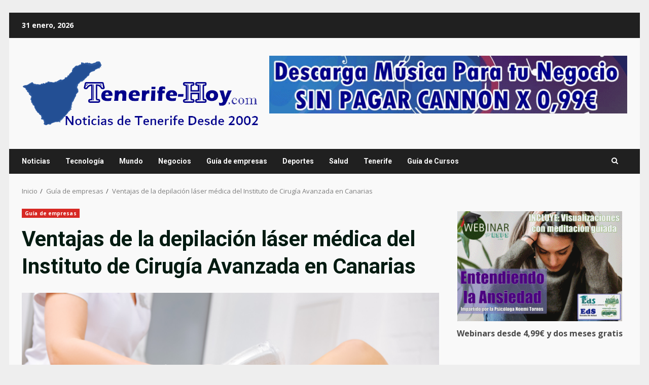

--- FILE ---
content_type: text/html; charset=UTF-8
request_url: http://www.tenerife-hoy.com/ventajas-de-la-depilacion-laser-medica-del-instituto-de-cirugia-avanzada-en-canarias/
body_size: 22535
content:
<!doctype html>
<html lang="es" prefix="og: https://ogp.me/ns#">
<head>
    <meta charset="UTF-8">
    <meta name="viewport" content="width=device-width, initial-scale=1">
    <link rel="profile" href="http://gmpg.org/xfn/11">

    
<!-- Optimización para motores de búsqueda de Rank Math -  https://rankmath.com/ -->
<title>Ventajas de la depilación láser médica del Instituto de Cirugía Avanzada en Canarias</title>
<meta name="description" content="Ventajas de la depilación láser médica del Instituto de Cirugía Avanzada en Canarias, conoce las Ventajas de la depilación láser médica"/>
<meta name="robots" content="follow, index, max-snippet:-1, max-video-preview:-1, max-image-preview:large"/>
<link rel="canonical" href="https://www.tenerife-hoy.com/ventajas-de-la-depilacion-laser-medica-del-instituto-de-cirugia-avanzada-en-canarias/" />
<meta property="og:locale" content="es_ES" />
<meta property="og:type" content="article" />
<meta property="og:title" content="Ventajas de la depilación láser médica del Instituto de Cirugía Avanzada en Canarias" />
<meta property="og:description" content="Ventajas de la depilación láser médica del Instituto de Cirugía Avanzada en Canarias, conoce las Ventajas de la depilación láser médica" />
<meta property="og:url" content="https://www.tenerife-hoy.com/ventajas-de-la-depilacion-laser-medica-del-instituto-de-cirugia-avanzada-en-canarias/" />
<meta property="og:site_name" content="Tenerife Hoy" />
<meta property="article:author" content="https://www.facebook.com/Tenerife-ABC-590850047748995/" />
<meta property="article:section" content="Guía de empresas" />
<meta property="og:image" content="https://www.tenerife-hoy.com/wp-content/uploads/2022/02/Ventajas-de-la-depilacion-laser-medica-del-Instituto-de-Cirugia-Avanzada-en-Canarias.png" />
<meta property="og:image:secure_url" content="https://www.tenerife-hoy.com/wp-content/uploads/2022/02/Ventajas-de-la-depilacion-laser-medica-del-Instituto-de-Cirugia-Avanzada-en-Canarias.png" />
<meta property="og:image:width" content="640" />
<meta property="og:image:height" content="360" />
<meta property="og:image:alt" content="Ventajas de la depilación láser médica del Instituto de Cirugía Avanzada en Canarias" />
<meta property="og:image:type" content="image/png" />
<meta property="article:published_time" content="2022-02-23T21:43:38+00:00" />
<meta name="twitter:card" content="summary_large_image" />
<meta name="twitter:title" content="Ventajas de la depilación láser médica del Instituto de Cirugía Avanzada en Canarias" />
<meta name="twitter:description" content="Ventajas de la depilación láser médica del Instituto de Cirugía Avanzada en Canarias, conoce las Ventajas de la depilación láser médica" />
<meta name="twitter:image" content="https://www.tenerife-hoy.com/wp-content/uploads/2022/02/Ventajas-de-la-depilacion-laser-medica-del-Instituto-de-Cirugia-Avanzada-en-Canarias.png" />
<meta name="twitter:label1" content="Escrito por" />
<meta name="twitter:data1" content="Tinerfeño 2.0" />
<meta name="twitter:label2" content="Tiempo de lectura" />
<meta name="twitter:data2" content="2 minutos" />
<script type="application/ld+json" class="rank-math-schema">{"@context":"https://schema.org","@graph":[{"@type":["NewsMediaOrganization","Organization"],"@id":"https://www.tenerife-hoy.com/#organization","name":"Tenerife Hoy","url":"https://www.tenerife-hoy.com","logo":{"@type":"ImageObject","@id":"https://www.tenerife-hoy.com/#logo","url":"https://www.tenerife-hoy.com/wp-content/uploads/2023/05/logo-tenerife-hoy-noticias-de-tenerife-desde-2002.png","contentUrl":"https://www.tenerife-hoy.com/wp-content/uploads/2023/05/logo-tenerife-hoy-noticias-de-tenerife-desde-2002.png","caption":"Tenerife Hoy","inLanguage":"es","width":"681","height":"200"}},{"@type":"WebSite","@id":"https://www.tenerife-hoy.com/#website","url":"https://www.tenerife-hoy.com","name":"Tenerife Hoy","alternateName":"Tenerife-Hoy.com","publisher":{"@id":"https://www.tenerife-hoy.com/#organization"},"inLanguage":"es"},{"@type":"ImageObject","@id":"https://www.tenerife-hoy.com/wp-content/uploads/2022/02/Ventajas-de-la-depilacion-laser-medica-del-Instituto-de-Cirugia-Avanzada-en-Canarias.png","url":"https://www.tenerife-hoy.com/wp-content/uploads/2022/02/Ventajas-de-la-depilacion-laser-medica-del-Instituto-de-Cirugia-Avanzada-en-Canarias.png","width":"640","height":"360","caption":"Ventajas de la depilaci\u00f3n l\u00e1ser m\u00e9dica del Instituto de Cirug\u00eda Avanzada en Canarias","inLanguage":"es"},{"@type":"BreadcrumbList","@id":"https://www.tenerife-hoy.com/ventajas-de-la-depilacion-laser-medica-del-instituto-de-cirugia-avanzada-en-canarias/#breadcrumb","itemListElement":[{"@type":"ListItem","position":"1","item":{"@id":"https://www.tenerife-hoy.com","name":"Inicio"}},{"@type":"ListItem","position":"2","item":{"@id":"https://www.tenerife-hoy.com/ventajas-de-la-depilacion-laser-medica-del-instituto-de-cirugia-avanzada-en-canarias/","name":"Ventajas de la depilaci\u00f3n l\u00e1ser m\u00e9dica del Instituto de Cirug\u00eda Avanzada en Canarias"}}]},{"@type":"WebPage","@id":"https://www.tenerife-hoy.com/ventajas-de-la-depilacion-laser-medica-del-instituto-de-cirugia-avanzada-en-canarias/#webpage","url":"https://www.tenerife-hoy.com/ventajas-de-la-depilacion-laser-medica-del-instituto-de-cirugia-avanzada-en-canarias/","name":"Ventajas de la depilaci\u00f3n l\u00e1ser m\u00e9dica del Instituto de Cirug\u00eda Avanzada en Canarias","datePublished":"2022-02-23T21:43:38+00:00","dateModified":"2022-02-23T21:43:38+00:00","isPartOf":{"@id":"https://www.tenerife-hoy.com/#website"},"primaryImageOfPage":{"@id":"https://www.tenerife-hoy.com/wp-content/uploads/2022/02/Ventajas-de-la-depilacion-laser-medica-del-Instituto-de-Cirugia-Avanzada-en-Canarias.png"},"inLanguage":"es","breadcrumb":{"@id":"https://www.tenerife-hoy.com/ventajas-de-la-depilacion-laser-medica-del-instituto-de-cirugia-avanzada-en-canarias/#breadcrumb"}},{"@type":"Person","@id":"https://www.tenerife-hoy.com/author/admin/","name":"Tinerfe\u00f1o 2.0","description":"Me encanta Tenerife y las nuevas tecnolog\u00edas... \u00a1Que ya no son tan nuevas, ojo!","url":"https://www.tenerife-hoy.com/author/admin/","image":{"@type":"ImageObject","@id":"https://www.tenerife-hoy.com/wp-content/uploads/2022/04/Coberturas-de-seguro-para-proteger-su-hogar-y-automovil.jpg","url":"https://www.tenerife-hoy.com/wp-content/uploads/2022/04/Coberturas-de-seguro-para-proteger-su-hogar-y-automovil.jpg","caption":"Tinerfe\u00f1o 2.0","inLanguage":"es"}},{"@type":"BlogPosting","headline":"Ventajas de la depilaci\u00f3n l\u00e1ser m\u00e9dica del Instituto de Cirug\u00eda Avanzada en Canarias","keywords":"Ventajas de la depilaci\u00f3n l\u00e1ser m\u00e9dica del Instituto de Cirug\u00eda Avanzada en Canarias","datePublished":"2022-02-23T21:43:38+00:00","dateModified":"2022-02-23T21:43:38+00:00","author":{"@id":"https://www.tenerife-hoy.com/author/admin/","name":"Tinerfe\u00f1o 2.0"},"publisher":{"@id":"https://www.tenerife-hoy.com/#organization"},"description":"Ventajas de la depilaci\u00f3n l\u00e1ser m\u00e9dica del Instituto de Cirug\u00eda Avanzada en Canarias, conoce las Ventajas de la depilaci\u00f3n l\u00e1ser m\u00e9dica","name":"Ventajas de la depilaci\u00f3n l\u00e1ser m\u00e9dica del Instituto de Cirug\u00eda Avanzada en Canarias","@id":"https://www.tenerife-hoy.com/ventajas-de-la-depilacion-laser-medica-del-instituto-de-cirugia-avanzada-en-canarias/#richSnippet","isPartOf":{"@id":"https://www.tenerife-hoy.com/ventajas-de-la-depilacion-laser-medica-del-instituto-de-cirugia-avanzada-en-canarias/#webpage"},"image":{"@id":"https://www.tenerife-hoy.com/wp-content/uploads/2022/02/Ventajas-de-la-depilacion-laser-medica-del-Instituto-de-Cirugia-Avanzada-en-Canarias.png"},"inLanguage":"es","mainEntityOfPage":{"@id":"https://www.tenerife-hoy.com/ventajas-de-la-depilacion-laser-medica-del-instituto-de-cirugia-avanzada-en-canarias/#webpage"}}]}</script>
<!-- /Plugin Rank Math WordPress SEO -->

<link rel='dns-prefetch' href='//fonts.googleapis.com' />
<link rel="alternate" type="application/rss+xml" title="Tenerife Hoy Noticias de Tenerife e Islas Canarias, España e Internacional &raquo; Feed" href="https://www.tenerife-hoy.com/feed/" />
<link rel="alternate" type="application/rss+xml" title="Tenerife Hoy Noticias de Tenerife e Islas Canarias, España e Internacional &raquo; Feed de los comentarios" href="https://www.tenerife-hoy.com/comments/feed/" />
<link rel="alternate" type="application/rss+xml" title="Tenerife Hoy Noticias de Tenerife e Islas Canarias, España e Internacional &raquo; Comentario Ventajas de la depilación láser médica del Instituto de Cirugía Avanzada en Canarias del feed" href="https://www.tenerife-hoy.com/ventajas-de-la-depilacion-laser-medica-del-instituto-de-cirugia-avanzada-en-canarias/feed/" />
<link rel="alternate" title="oEmbed (JSON)" type="application/json+oembed" href="https://www.tenerife-hoy.com/wp-json/oembed/1.0/embed?url=https%3A%2F%2Fwww.tenerife-hoy.com%2Fventajas-de-la-depilacion-laser-medica-del-instituto-de-cirugia-avanzada-en-canarias%2F" />
<link rel="alternate" title="oEmbed (XML)" type="text/xml+oembed" href="https://www.tenerife-hoy.com/wp-json/oembed/1.0/embed?url=https%3A%2F%2Fwww.tenerife-hoy.com%2Fventajas-de-la-depilacion-laser-medica-del-instituto-de-cirugia-avanzada-en-canarias%2F&#038;format=xml" />
<style id='wp-img-auto-sizes-contain-inline-css' type='text/css'>
img:is([sizes=auto i],[sizes^="auto," i]){contain-intrinsic-size:3000px 1500px}
/*# sourceURL=wp-img-auto-sizes-contain-inline-css */
</style>
<style id='wp-emoji-styles-inline-css' type='text/css'>

	img.wp-smiley, img.emoji {
		display: inline !important;
		border: none !important;
		box-shadow: none !important;
		height: 1em !important;
		width: 1em !important;
		margin: 0 0.07em !important;
		vertical-align: -0.1em !important;
		background: none !important;
		padding: 0 !important;
	}
/*# sourceURL=wp-emoji-styles-inline-css */
</style>
<style id='wp-block-library-inline-css' type='text/css'>
:root{--wp-block-synced-color:#7a00df;--wp-block-synced-color--rgb:122,0,223;--wp-bound-block-color:var(--wp-block-synced-color);--wp-editor-canvas-background:#ddd;--wp-admin-theme-color:#007cba;--wp-admin-theme-color--rgb:0,124,186;--wp-admin-theme-color-darker-10:#006ba1;--wp-admin-theme-color-darker-10--rgb:0,107,160.5;--wp-admin-theme-color-darker-20:#005a87;--wp-admin-theme-color-darker-20--rgb:0,90,135;--wp-admin-border-width-focus:2px}@media (min-resolution:192dpi){:root{--wp-admin-border-width-focus:1.5px}}.wp-element-button{cursor:pointer}:root .has-very-light-gray-background-color{background-color:#eee}:root .has-very-dark-gray-background-color{background-color:#313131}:root .has-very-light-gray-color{color:#eee}:root .has-very-dark-gray-color{color:#313131}:root .has-vivid-green-cyan-to-vivid-cyan-blue-gradient-background{background:linear-gradient(135deg,#00d084,#0693e3)}:root .has-purple-crush-gradient-background{background:linear-gradient(135deg,#34e2e4,#4721fb 50%,#ab1dfe)}:root .has-hazy-dawn-gradient-background{background:linear-gradient(135deg,#faaca8,#dad0ec)}:root .has-subdued-olive-gradient-background{background:linear-gradient(135deg,#fafae1,#67a671)}:root .has-atomic-cream-gradient-background{background:linear-gradient(135deg,#fdd79a,#004a59)}:root .has-nightshade-gradient-background{background:linear-gradient(135deg,#330968,#31cdcf)}:root .has-midnight-gradient-background{background:linear-gradient(135deg,#020381,#2874fc)}:root{--wp--preset--font-size--normal:16px;--wp--preset--font-size--huge:42px}.has-regular-font-size{font-size:1em}.has-larger-font-size{font-size:2.625em}.has-normal-font-size{font-size:var(--wp--preset--font-size--normal)}.has-huge-font-size{font-size:var(--wp--preset--font-size--huge)}.has-text-align-center{text-align:center}.has-text-align-left{text-align:left}.has-text-align-right{text-align:right}.has-fit-text{white-space:nowrap!important}#end-resizable-editor-section{display:none}.aligncenter{clear:both}.items-justified-left{justify-content:flex-start}.items-justified-center{justify-content:center}.items-justified-right{justify-content:flex-end}.items-justified-space-between{justify-content:space-between}.screen-reader-text{border:0;clip-path:inset(50%);height:1px;margin:-1px;overflow:hidden;padding:0;position:absolute;width:1px;word-wrap:normal!important}.screen-reader-text:focus{background-color:#ddd;clip-path:none;color:#444;display:block;font-size:1em;height:auto;left:5px;line-height:normal;padding:15px 23px 14px;text-decoration:none;top:5px;width:auto;z-index:100000}html :where(.has-border-color){border-style:solid}html :where([style*=border-top-color]){border-top-style:solid}html :where([style*=border-right-color]){border-right-style:solid}html :where([style*=border-bottom-color]){border-bottom-style:solid}html :where([style*=border-left-color]){border-left-style:solid}html :where([style*=border-width]){border-style:solid}html :where([style*=border-top-width]){border-top-style:solid}html :where([style*=border-right-width]){border-right-style:solid}html :where([style*=border-bottom-width]){border-bottom-style:solid}html :where([style*=border-left-width]){border-left-style:solid}html :where(img[class*=wp-image-]){height:auto;max-width:100%}:where(figure){margin:0 0 1em}html :where(.is-position-sticky){--wp-admin--admin-bar--position-offset:var(--wp-admin--admin-bar--height,0px)}@media screen and (max-width:600px){html :where(.is-position-sticky){--wp-admin--admin-bar--position-offset:0px}}

/*# sourceURL=wp-block-library-inline-css */
</style><style id='wp-block-gallery-inline-css' type='text/css'>
.blocks-gallery-grid:not(.has-nested-images),.wp-block-gallery:not(.has-nested-images){display:flex;flex-wrap:wrap;list-style-type:none;margin:0;padding:0}.blocks-gallery-grid:not(.has-nested-images) .blocks-gallery-image,.blocks-gallery-grid:not(.has-nested-images) .blocks-gallery-item,.wp-block-gallery:not(.has-nested-images) .blocks-gallery-image,.wp-block-gallery:not(.has-nested-images) .blocks-gallery-item{display:flex;flex-direction:column;flex-grow:1;justify-content:center;margin:0 1em 1em 0;position:relative;width:calc(50% - 1em)}.blocks-gallery-grid:not(.has-nested-images) .blocks-gallery-image:nth-of-type(2n),.blocks-gallery-grid:not(.has-nested-images) .blocks-gallery-item:nth-of-type(2n),.wp-block-gallery:not(.has-nested-images) .blocks-gallery-image:nth-of-type(2n),.wp-block-gallery:not(.has-nested-images) .blocks-gallery-item:nth-of-type(2n){margin-right:0}.blocks-gallery-grid:not(.has-nested-images) .blocks-gallery-image figure,.blocks-gallery-grid:not(.has-nested-images) .blocks-gallery-item figure,.wp-block-gallery:not(.has-nested-images) .blocks-gallery-image figure,.wp-block-gallery:not(.has-nested-images) .blocks-gallery-item figure{align-items:flex-end;display:flex;height:100%;justify-content:flex-start;margin:0}.blocks-gallery-grid:not(.has-nested-images) .blocks-gallery-image img,.blocks-gallery-grid:not(.has-nested-images) .blocks-gallery-item img,.wp-block-gallery:not(.has-nested-images) .blocks-gallery-image img,.wp-block-gallery:not(.has-nested-images) .blocks-gallery-item img{display:block;height:auto;max-width:100%;width:auto}.blocks-gallery-grid:not(.has-nested-images) .blocks-gallery-image figcaption,.blocks-gallery-grid:not(.has-nested-images) .blocks-gallery-item figcaption,.wp-block-gallery:not(.has-nested-images) .blocks-gallery-image figcaption,.wp-block-gallery:not(.has-nested-images) .blocks-gallery-item figcaption{background:linear-gradient(0deg,#000000b3,#0000004d 70%,#0000);bottom:0;box-sizing:border-box;color:#fff;font-size:.8em;margin:0;max-height:100%;overflow:auto;padding:3em .77em .7em;position:absolute;text-align:center;width:100%;z-index:2}.blocks-gallery-grid:not(.has-nested-images) .blocks-gallery-image figcaption img,.blocks-gallery-grid:not(.has-nested-images) .blocks-gallery-item figcaption img,.wp-block-gallery:not(.has-nested-images) .blocks-gallery-image figcaption img,.wp-block-gallery:not(.has-nested-images) .blocks-gallery-item figcaption img{display:inline}.blocks-gallery-grid:not(.has-nested-images) figcaption,.wp-block-gallery:not(.has-nested-images) figcaption{flex-grow:1}.blocks-gallery-grid:not(.has-nested-images).is-cropped .blocks-gallery-image a,.blocks-gallery-grid:not(.has-nested-images).is-cropped .blocks-gallery-image img,.blocks-gallery-grid:not(.has-nested-images).is-cropped .blocks-gallery-item a,.blocks-gallery-grid:not(.has-nested-images).is-cropped .blocks-gallery-item img,.wp-block-gallery:not(.has-nested-images).is-cropped .blocks-gallery-image a,.wp-block-gallery:not(.has-nested-images).is-cropped .blocks-gallery-image img,.wp-block-gallery:not(.has-nested-images).is-cropped .blocks-gallery-item a,.wp-block-gallery:not(.has-nested-images).is-cropped .blocks-gallery-item img{flex:1;height:100%;object-fit:cover;width:100%}.blocks-gallery-grid:not(.has-nested-images).columns-1 .blocks-gallery-image,.blocks-gallery-grid:not(.has-nested-images).columns-1 .blocks-gallery-item,.wp-block-gallery:not(.has-nested-images).columns-1 .blocks-gallery-image,.wp-block-gallery:not(.has-nested-images).columns-1 .blocks-gallery-item{margin-right:0;width:100%}@media (min-width:600px){.blocks-gallery-grid:not(.has-nested-images).columns-3 .blocks-gallery-image,.blocks-gallery-grid:not(.has-nested-images).columns-3 .blocks-gallery-item,.wp-block-gallery:not(.has-nested-images).columns-3 .blocks-gallery-image,.wp-block-gallery:not(.has-nested-images).columns-3 .blocks-gallery-item{margin-right:1em;width:calc(33.33333% - .66667em)}.blocks-gallery-grid:not(.has-nested-images).columns-4 .blocks-gallery-image,.blocks-gallery-grid:not(.has-nested-images).columns-4 .blocks-gallery-item,.wp-block-gallery:not(.has-nested-images).columns-4 .blocks-gallery-image,.wp-block-gallery:not(.has-nested-images).columns-4 .blocks-gallery-item{margin-right:1em;width:calc(25% - .75em)}.blocks-gallery-grid:not(.has-nested-images).columns-5 .blocks-gallery-image,.blocks-gallery-grid:not(.has-nested-images).columns-5 .blocks-gallery-item,.wp-block-gallery:not(.has-nested-images).columns-5 .blocks-gallery-image,.wp-block-gallery:not(.has-nested-images).columns-5 .blocks-gallery-item{margin-right:1em;width:calc(20% - .8em)}.blocks-gallery-grid:not(.has-nested-images).columns-6 .blocks-gallery-image,.blocks-gallery-grid:not(.has-nested-images).columns-6 .blocks-gallery-item,.wp-block-gallery:not(.has-nested-images).columns-6 .blocks-gallery-image,.wp-block-gallery:not(.has-nested-images).columns-6 .blocks-gallery-item{margin-right:1em;width:calc(16.66667% - .83333em)}.blocks-gallery-grid:not(.has-nested-images).columns-7 .blocks-gallery-image,.blocks-gallery-grid:not(.has-nested-images).columns-7 .blocks-gallery-item,.wp-block-gallery:not(.has-nested-images).columns-7 .blocks-gallery-image,.wp-block-gallery:not(.has-nested-images).columns-7 .blocks-gallery-item{margin-right:1em;width:calc(14.28571% - .85714em)}.blocks-gallery-grid:not(.has-nested-images).columns-8 .blocks-gallery-image,.blocks-gallery-grid:not(.has-nested-images).columns-8 .blocks-gallery-item,.wp-block-gallery:not(.has-nested-images).columns-8 .blocks-gallery-image,.wp-block-gallery:not(.has-nested-images).columns-8 .blocks-gallery-item{margin-right:1em;width:calc(12.5% - .875em)}.blocks-gallery-grid:not(.has-nested-images).columns-1 .blocks-gallery-image:nth-of-type(1n),.blocks-gallery-grid:not(.has-nested-images).columns-1 .blocks-gallery-item:nth-of-type(1n),.blocks-gallery-grid:not(.has-nested-images).columns-2 .blocks-gallery-image:nth-of-type(2n),.blocks-gallery-grid:not(.has-nested-images).columns-2 .blocks-gallery-item:nth-of-type(2n),.blocks-gallery-grid:not(.has-nested-images).columns-3 .blocks-gallery-image:nth-of-type(3n),.blocks-gallery-grid:not(.has-nested-images).columns-3 .blocks-gallery-item:nth-of-type(3n),.blocks-gallery-grid:not(.has-nested-images).columns-4 .blocks-gallery-image:nth-of-type(4n),.blocks-gallery-grid:not(.has-nested-images).columns-4 .blocks-gallery-item:nth-of-type(4n),.blocks-gallery-grid:not(.has-nested-images).columns-5 .blocks-gallery-image:nth-of-type(5n),.blocks-gallery-grid:not(.has-nested-images).columns-5 .blocks-gallery-item:nth-of-type(5n),.blocks-gallery-grid:not(.has-nested-images).columns-6 .blocks-gallery-image:nth-of-type(6n),.blocks-gallery-grid:not(.has-nested-images).columns-6 .blocks-gallery-item:nth-of-type(6n),.blocks-gallery-grid:not(.has-nested-images).columns-7 .blocks-gallery-image:nth-of-type(7n),.blocks-gallery-grid:not(.has-nested-images).columns-7 .blocks-gallery-item:nth-of-type(7n),.blocks-gallery-grid:not(.has-nested-images).columns-8 .blocks-gallery-image:nth-of-type(8n),.blocks-gallery-grid:not(.has-nested-images).columns-8 .blocks-gallery-item:nth-of-type(8n),.wp-block-gallery:not(.has-nested-images).columns-1 .blocks-gallery-image:nth-of-type(1n),.wp-block-gallery:not(.has-nested-images).columns-1 .blocks-gallery-item:nth-of-type(1n),.wp-block-gallery:not(.has-nested-images).columns-2 .blocks-gallery-image:nth-of-type(2n),.wp-block-gallery:not(.has-nested-images).columns-2 .blocks-gallery-item:nth-of-type(2n),.wp-block-gallery:not(.has-nested-images).columns-3 .blocks-gallery-image:nth-of-type(3n),.wp-block-gallery:not(.has-nested-images).columns-3 .blocks-gallery-item:nth-of-type(3n),.wp-block-gallery:not(.has-nested-images).columns-4 .blocks-gallery-image:nth-of-type(4n),.wp-block-gallery:not(.has-nested-images).columns-4 .blocks-gallery-item:nth-of-type(4n),.wp-block-gallery:not(.has-nested-images).columns-5 .blocks-gallery-image:nth-of-type(5n),.wp-block-gallery:not(.has-nested-images).columns-5 .blocks-gallery-item:nth-of-type(5n),.wp-block-gallery:not(.has-nested-images).columns-6 .blocks-gallery-image:nth-of-type(6n),.wp-block-gallery:not(.has-nested-images).columns-6 .blocks-gallery-item:nth-of-type(6n),.wp-block-gallery:not(.has-nested-images).columns-7 .blocks-gallery-image:nth-of-type(7n),.wp-block-gallery:not(.has-nested-images).columns-7 .blocks-gallery-item:nth-of-type(7n),.wp-block-gallery:not(.has-nested-images).columns-8 .blocks-gallery-image:nth-of-type(8n),.wp-block-gallery:not(.has-nested-images).columns-8 .blocks-gallery-item:nth-of-type(8n){margin-right:0}}.blocks-gallery-grid:not(.has-nested-images) .blocks-gallery-image:last-child,.blocks-gallery-grid:not(.has-nested-images) .blocks-gallery-item:last-child,.wp-block-gallery:not(.has-nested-images) .blocks-gallery-image:last-child,.wp-block-gallery:not(.has-nested-images) .blocks-gallery-item:last-child{margin-right:0}.blocks-gallery-grid:not(.has-nested-images).alignleft,.blocks-gallery-grid:not(.has-nested-images).alignright,.wp-block-gallery:not(.has-nested-images).alignleft,.wp-block-gallery:not(.has-nested-images).alignright{max-width:420px;width:100%}.blocks-gallery-grid:not(.has-nested-images).aligncenter .blocks-gallery-item figure,.wp-block-gallery:not(.has-nested-images).aligncenter .blocks-gallery-item figure{justify-content:center}.wp-block-gallery:not(.is-cropped) .blocks-gallery-item{align-self:flex-start}figure.wp-block-gallery.has-nested-images{align-items:normal}.wp-block-gallery.has-nested-images figure.wp-block-image:not(#individual-image){margin:0;width:calc(50% - var(--wp--style--unstable-gallery-gap, 16px)/2)}.wp-block-gallery.has-nested-images figure.wp-block-image{box-sizing:border-box;display:flex;flex-direction:column;flex-grow:1;justify-content:center;max-width:100%;position:relative}.wp-block-gallery.has-nested-images figure.wp-block-image>a,.wp-block-gallery.has-nested-images figure.wp-block-image>div{flex-direction:column;flex-grow:1;margin:0}.wp-block-gallery.has-nested-images figure.wp-block-image img{display:block;height:auto;max-width:100%!important;width:auto}.wp-block-gallery.has-nested-images figure.wp-block-image figcaption,.wp-block-gallery.has-nested-images figure.wp-block-image:has(figcaption):before{bottom:0;left:0;max-height:100%;position:absolute;right:0}.wp-block-gallery.has-nested-images figure.wp-block-image:has(figcaption):before{backdrop-filter:blur(3px);content:"";height:100%;-webkit-mask-image:linear-gradient(0deg,#000 20%,#0000);mask-image:linear-gradient(0deg,#000 20%,#0000);max-height:40%;pointer-events:none}.wp-block-gallery.has-nested-images figure.wp-block-image figcaption{box-sizing:border-box;color:#fff;font-size:13px;margin:0;overflow:auto;padding:1em;text-align:center;text-shadow:0 0 1.5px #000}.wp-block-gallery.has-nested-images figure.wp-block-image figcaption::-webkit-scrollbar{height:12px;width:12px}.wp-block-gallery.has-nested-images figure.wp-block-image figcaption::-webkit-scrollbar-track{background-color:initial}.wp-block-gallery.has-nested-images figure.wp-block-image figcaption::-webkit-scrollbar-thumb{background-clip:padding-box;background-color:initial;border:3px solid #0000;border-radius:8px}.wp-block-gallery.has-nested-images figure.wp-block-image figcaption:focus-within::-webkit-scrollbar-thumb,.wp-block-gallery.has-nested-images figure.wp-block-image figcaption:focus::-webkit-scrollbar-thumb,.wp-block-gallery.has-nested-images figure.wp-block-image figcaption:hover::-webkit-scrollbar-thumb{background-color:#fffc}.wp-block-gallery.has-nested-images figure.wp-block-image figcaption{scrollbar-color:#0000 #0000;scrollbar-gutter:stable both-edges;scrollbar-width:thin}.wp-block-gallery.has-nested-images figure.wp-block-image figcaption:focus,.wp-block-gallery.has-nested-images figure.wp-block-image figcaption:focus-within,.wp-block-gallery.has-nested-images figure.wp-block-image figcaption:hover{scrollbar-color:#fffc #0000}.wp-block-gallery.has-nested-images figure.wp-block-image figcaption{will-change:transform}@media (hover:none){.wp-block-gallery.has-nested-images figure.wp-block-image figcaption{scrollbar-color:#fffc #0000}}.wp-block-gallery.has-nested-images figure.wp-block-image figcaption{background:linear-gradient(0deg,#0006,#0000)}.wp-block-gallery.has-nested-images figure.wp-block-image figcaption img{display:inline}.wp-block-gallery.has-nested-images figure.wp-block-image figcaption a{color:inherit}.wp-block-gallery.has-nested-images figure.wp-block-image.has-custom-border img{box-sizing:border-box}.wp-block-gallery.has-nested-images figure.wp-block-image.has-custom-border>a,.wp-block-gallery.has-nested-images figure.wp-block-image.has-custom-border>div,.wp-block-gallery.has-nested-images figure.wp-block-image.is-style-rounded>a,.wp-block-gallery.has-nested-images figure.wp-block-image.is-style-rounded>div{flex:1 1 auto}.wp-block-gallery.has-nested-images figure.wp-block-image.has-custom-border figcaption,.wp-block-gallery.has-nested-images figure.wp-block-image.is-style-rounded figcaption{background:none;color:inherit;flex:initial;margin:0;padding:10px 10px 9px;position:relative;text-shadow:none}.wp-block-gallery.has-nested-images figure.wp-block-image.has-custom-border:before,.wp-block-gallery.has-nested-images figure.wp-block-image.is-style-rounded:before{content:none}.wp-block-gallery.has-nested-images figcaption{flex-basis:100%;flex-grow:1;text-align:center}.wp-block-gallery.has-nested-images:not(.is-cropped) figure.wp-block-image:not(#individual-image){margin-bottom:auto;margin-top:0}.wp-block-gallery.has-nested-images.is-cropped figure.wp-block-image:not(#individual-image){align-self:inherit}.wp-block-gallery.has-nested-images.is-cropped figure.wp-block-image:not(#individual-image)>a,.wp-block-gallery.has-nested-images.is-cropped figure.wp-block-image:not(#individual-image)>div:not(.components-drop-zone){display:flex}.wp-block-gallery.has-nested-images.is-cropped figure.wp-block-image:not(#individual-image) a,.wp-block-gallery.has-nested-images.is-cropped figure.wp-block-image:not(#individual-image) img{flex:1 0 0%;height:100%;object-fit:cover;width:100%}.wp-block-gallery.has-nested-images.columns-1 figure.wp-block-image:not(#individual-image){width:100%}@media (min-width:600px){.wp-block-gallery.has-nested-images.columns-3 figure.wp-block-image:not(#individual-image){width:calc(33.33333% - var(--wp--style--unstable-gallery-gap, 16px)*.66667)}.wp-block-gallery.has-nested-images.columns-4 figure.wp-block-image:not(#individual-image){width:calc(25% - var(--wp--style--unstable-gallery-gap, 16px)*.75)}.wp-block-gallery.has-nested-images.columns-5 figure.wp-block-image:not(#individual-image){width:calc(20% - var(--wp--style--unstable-gallery-gap, 16px)*.8)}.wp-block-gallery.has-nested-images.columns-6 figure.wp-block-image:not(#individual-image){width:calc(16.66667% - var(--wp--style--unstable-gallery-gap, 16px)*.83333)}.wp-block-gallery.has-nested-images.columns-7 figure.wp-block-image:not(#individual-image){width:calc(14.28571% - var(--wp--style--unstable-gallery-gap, 16px)*.85714)}.wp-block-gallery.has-nested-images.columns-8 figure.wp-block-image:not(#individual-image){width:calc(12.5% - var(--wp--style--unstable-gallery-gap, 16px)*.875)}.wp-block-gallery.has-nested-images.columns-default figure.wp-block-image:not(#individual-image){width:calc(33.33% - var(--wp--style--unstable-gallery-gap, 16px)*.66667)}.wp-block-gallery.has-nested-images.columns-default figure.wp-block-image:not(#individual-image):first-child:nth-last-child(2),.wp-block-gallery.has-nested-images.columns-default figure.wp-block-image:not(#individual-image):first-child:nth-last-child(2)~figure.wp-block-image:not(#individual-image){width:calc(50% - var(--wp--style--unstable-gallery-gap, 16px)*.5)}.wp-block-gallery.has-nested-images.columns-default figure.wp-block-image:not(#individual-image):first-child:last-child{width:100%}}.wp-block-gallery.has-nested-images.alignleft,.wp-block-gallery.has-nested-images.alignright{max-width:420px;width:100%}.wp-block-gallery.has-nested-images.aligncenter{justify-content:center}
/*# sourceURL=http://www.tenerife-hoy.com/wp-includes/blocks/gallery/style.min.css */
</style>
<style id='wp-block-gallery-theme-inline-css' type='text/css'>
.blocks-gallery-caption{color:#555;font-size:13px;text-align:center}.is-dark-theme .blocks-gallery-caption{color:#ffffffa6}
/*# sourceURL=http://www.tenerife-hoy.com/wp-includes/blocks/gallery/theme.min.css */
</style>
<style id='global-styles-inline-css' type='text/css'>
:root{--wp--preset--aspect-ratio--square: 1;--wp--preset--aspect-ratio--4-3: 4/3;--wp--preset--aspect-ratio--3-4: 3/4;--wp--preset--aspect-ratio--3-2: 3/2;--wp--preset--aspect-ratio--2-3: 2/3;--wp--preset--aspect-ratio--16-9: 16/9;--wp--preset--aspect-ratio--9-16: 9/16;--wp--preset--color--black: #000000;--wp--preset--color--cyan-bluish-gray: #abb8c3;--wp--preset--color--white: #ffffff;--wp--preset--color--pale-pink: #f78da7;--wp--preset--color--vivid-red: #cf2e2e;--wp--preset--color--luminous-vivid-orange: #ff6900;--wp--preset--color--luminous-vivid-amber: #fcb900;--wp--preset--color--light-green-cyan: #7bdcb5;--wp--preset--color--vivid-green-cyan: #00d084;--wp--preset--color--pale-cyan-blue: #8ed1fc;--wp--preset--color--vivid-cyan-blue: #0693e3;--wp--preset--color--vivid-purple: #9b51e0;--wp--preset--gradient--vivid-cyan-blue-to-vivid-purple: linear-gradient(135deg,rgb(6,147,227) 0%,rgb(155,81,224) 100%);--wp--preset--gradient--light-green-cyan-to-vivid-green-cyan: linear-gradient(135deg,rgb(122,220,180) 0%,rgb(0,208,130) 100%);--wp--preset--gradient--luminous-vivid-amber-to-luminous-vivid-orange: linear-gradient(135deg,rgb(252,185,0) 0%,rgb(255,105,0) 100%);--wp--preset--gradient--luminous-vivid-orange-to-vivid-red: linear-gradient(135deg,rgb(255,105,0) 0%,rgb(207,46,46) 100%);--wp--preset--gradient--very-light-gray-to-cyan-bluish-gray: linear-gradient(135deg,rgb(238,238,238) 0%,rgb(169,184,195) 100%);--wp--preset--gradient--cool-to-warm-spectrum: linear-gradient(135deg,rgb(74,234,220) 0%,rgb(151,120,209) 20%,rgb(207,42,186) 40%,rgb(238,44,130) 60%,rgb(251,105,98) 80%,rgb(254,248,76) 100%);--wp--preset--gradient--blush-light-purple: linear-gradient(135deg,rgb(255,206,236) 0%,rgb(152,150,240) 100%);--wp--preset--gradient--blush-bordeaux: linear-gradient(135deg,rgb(254,205,165) 0%,rgb(254,45,45) 50%,rgb(107,0,62) 100%);--wp--preset--gradient--luminous-dusk: linear-gradient(135deg,rgb(255,203,112) 0%,rgb(199,81,192) 50%,rgb(65,88,208) 100%);--wp--preset--gradient--pale-ocean: linear-gradient(135deg,rgb(255,245,203) 0%,rgb(182,227,212) 50%,rgb(51,167,181) 100%);--wp--preset--gradient--electric-grass: linear-gradient(135deg,rgb(202,248,128) 0%,rgb(113,206,126) 100%);--wp--preset--gradient--midnight: linear-gradient(135deg,rgb(2,3,129) 0%,rgb(40,116,252) 100%);--wp--preset--font-size--small: 13px;--wp--preset--font-size--medium: 20px;--wp--preset--font-size--large: 36px;--wp--preset--font-size--x-large: 42px;--wp--preset--spacing--20: 0.44rem;--wp--preset--spacing--30: 0.67rem;--wp--preset--spacing--40: 1rem;--wp--preset--spacing--50: 1.5rem;--wp--preset--spacing--60: 2.25rem;--wp--preset--spacing--70: 3.38rem;--wp--preset--spacing--80: 5.06rem;--wp--preset--shadow--natural: 6px 6px 9px rgba(0, 0, 0, 0.2);--wp--preset--shadow--deep: 12px 12px 50px rgba(0, 0, 0, 0.4);--wp--preset--shadow--sharp: 6px 6px 0px rgba(0, 0, 0, 0.2);--wp--preset--shadow--outlined: 6px 6px 0px -3px rgb(255, 255, 255), 6px 6px rgb(0, 0, 0);--wp--preset--shadow--crisp: 6px 6px 0px rgb(0, 0, 0);}:root { --wp--style--global--content-size: 824px;--wp--style--global--wide-size: 1244px; }:where(body) { margin: 0; }.wp-site-blocks > .alignleft { float: left; margin-right: 2em; }.wp-site-blocks > .alignright { float: right; margin-left: 2em; }.wp-site-blocks > .aligncenter { justify-content: center; margin-left: auto; margin-right: auto; }:where(.wp-site-blocks) > * { margin-block-start: 24px; margin-block-end: 0; }:where(.wp-site-blocks) > :first-child { margin-block-start: 0; }:where(.wp-site-blocks) > :last-child { margin-block-end: 0; }:root { --wp--style--block-gap: 24px; }:root :where(.is-layout-flow) > :first-child{margin-block-start: 0;}:root :where(.is-layout-flow) > :last-child{margin-block-end: 0;}:root :where(.is-layout-flow) > *{margin-block-start: 24px;margin-block-end: 0;}:root :where(.is-layout-constrained) > :first-child{margin-block-start: 0;}:root :where(.is-layout-constrained) > :last-child{margin-block-end: 0;}:root :where(.is-layout-constrained) > *{margin-block-start: 24px;margin-block-end: 0;}:root :where(.is-layout-flex){gap: 24px;}:root :where(.is-layout-grid){gap: 24px;}.is-layout-flow > .alignleft{float: left;margin-inline-start: 0;margin-inline-end: 2em;}.is-layout-flow > .alignright{float: right;margin-inline-start: 2em;margin-inline-end: 0;}.is-layout-flow > .aligncenter{margin-left: auto !important;margin-right: auto !important;}.is-layout-constrained > .alignleft{float: left;margin-inline-start: 0;margin-inline-end: 2em;}.is-layout-constrained > .alignright{float: right;margin-inline-start: 2em;margin-inline-end: 0;}.is-layout-constrained > .aligncenter{margin-left: auto !important;margin-right: auto !important;}.is-layout-constrained > :where(:not(.alignleft):not(.alignright):not(.alignfull)){max-width: var(--wp--style--global--content-size);margin-left: auto !important;margin-right: auto !important;}.is-layout-constrained > .alignwide{max-width: var(--wp--style--global--wide-size);}body .is-layout-flex{display: flex;}.is-layout-flex{flex-wrap: wrap;align-items: center;}.is-layout-flex > :is(*, div){margin: 0;}body .is-layout-grid{display: grid;}.is-layout-grid > :is(*, div){margin: 0;}body{padding-top: 0px;padding-right: 0px;padding-bottom: 0px;padding-left: 0px;}a:where(:not(.wp-element-button)){text-decoration: none;}:root :where(.wp-element-button, .wp-block-button__link){background-color: #32373c;border-radius: 0;border-width: 0;color: #fff;font-family: inherit;font-size: inherit;font-style: inherit;font-weight: inherit;letter-spacing: inherit;line-height: inherit;padding-top: calc(0.667em + 2px);padding-right: calc(1.333em + 2px);padding-bottom: calc(0.667em + 2px);padding-left: calc(1.333em + 2px);text-decoration: none;text-transform: inherit;}.has-black-color{color: var(--wp--preset--color--black) !important;}.has-cyan-bluish-gray-color{color: var(--wp--preset--color--cyan-bluish-gray) !important;}.has-white-color{color: var(--wp--preset--color--white) !important;}.has-pale-pink-color{color: var(--wp--preset--color--pale-pink) !important;}.has-vivid-red-color{color: var(--wp--preset--color--vivid-red) !important;}.has-luminous-vivid-orange-color{color: var(--wp--preset--color--luminous-vivid-orange) !important;}.has-luminous-vivid-amber-color{color: var(--wp--preset--color--luminous-vivid-amber) !important;}.has-light-green-cyan-color{color: var(--wp--preset--color--light-green-cyan) !important;}.has-vivid-green-cyan-color{color: var(--wp--preset--color--vivid-green-cyan) !important;}.has-pale-cyan-blue-color{color: var(--wp--preset--color--pale-cyan-blue) !important;}.has-vivid-cyan-blue-color{color: var(--wp--preset--color--vivid-cyan-blue) !important;}.has-vivid-purple-color{color: var(--wp--preset--color--vivid-purple) !important;}.has-black-background-color{background-color: var(--wp--preset--color--black) !important;}.has-cyan-bluish-gray-background-color{background-color: var(--wp--preset--color--cyan-bluish-gray) !important;}.has-white-background-color{background-color: var(--wp--preset--color--white) !important;}.has-pale-pink-background-color{background-color: var(--wp--preset--color--pale-pink) !important;}.has-vivid-red-background-color{background-color: var(--wp--preset--color--vivid-red) !important;}.has-luminous-vivid-orange-background-color{background-color: var(--wp--preset--color--luminous-vivid-orange) !important;}.has-luminous-vivid-amber-background-color{background-color: var(--wp--preset--color--luminous-vivid-amber) !important;}.has-light-green-cyan-background-color{background-color: var(--wp--preset--color--light-green-cyan) !important;}.has-vivid-green-cyan-background-color{background-color: var(--wp--preset--color--vivid-green-cyan) !important;}.has-pale-cyan-blue-background-color{background-color: var(--wp--preset--color--pale-cyan-blue) !important;}.has-vivid-cyan-blue-background-color{background-color: var(--wp--preset--color--vivid-cyan-blue) !important;}.has-vivid-purple-background-color{background-color: var(--wp--preset--color--vivid-purple) !important;}.has-black-border-color{border-color: var(--wp--preset--color--black) !important;}.has-cyan-bluish-gray-border-color{border-color: var(--wp--preset--color--cyan-bluish-gray) !important;}.has-white-border-color{border-color: var(--wp--preset--color--white) !important;}.has-pale-pink-border-color{border-color: var(--wp--preset--color--pale-pink) !important;}.has-vivid-red-border-color{border-color: var(--wp--preset--color--vivid-red) !important;}.has-luminous-vivid-orange-border-color{border-color: var(--wp--preset--color--luminous-vivid-orange) !important;}.has-luminous-vivid-amber-border-color{border-color: var(--wp--preset--color--luminous-vivid-amber) !important;}.has-light-green-cyan-border-color{border-color: var(--wp--preset--color--light-green-cyan) !important;}.has-vivid-green-cyan-border-color{border-color: var(--wp--preset--color--vivid-green-cyan) !important;}.has-pale-cyan-blue-border-color{border-color: var(--wp--preset--color--pale-cyan-blue) !important;}.has-vivid-cyan-blue-border-color{border-color: var(--wp--preset--color--vivid-cyan-blue) !important;}.has-vivid-purple-border-color{border-color: var(--wp--preset--color--vivid-purple) !important;}.has-vivid-cyan-blue-to-vivid-purple-gradient-background{background: var(--wp--preset--gradient--vivid-cyan-blue-to-vivid-purple) !important;}.has-light-green-cyan-to-vivid-green-cyan-gradient-background{background: var(--wp--preset--gradient--light-green-cyan-to-vivid-green-cyan) !important;}.has-luminous-vivid-amber-to-luminous-vivid-orange-gradient-background{background: var(--wp--preset--gradient--luminous-vivid-amber-to-luminous-vivid-orange) !important;}.has-luminous-vivid-orange-to-vivid-red-gradient-background{background: var(--wp--preset--gradient--luminous-vivid-orange-to-vivid-red) !important;}.has-very-light-gray-to-cyan-bluish-gray-gradient-background{background: var(--wp--preset--gradient--very-light-gray-to-cyan-bluish-gray) !important;}.has-cool-to-warm-spectrum-gradient-background{background: var(--wp--preset--gradient--cool-to-warm-spectrum) !important;}.has-blush-light-purple-gradient-background{background: var(--wp--preset--gradient--blush-light-purple) !important;}.has-blush-bordeaux-gradient-background{background: var(--wp--preset--gradient--blush-bordeaux) !important;}.has-luminous-dusk-gradient-background{background: var(--wp--preset--gradient--luminous-dusk) !important;}.has-pale-ocean-gradient-background{background: var(--wp--preset--gradient--pale-ocean) !important;}.has-electric-grass-gradient-background{background: var(--wp--preset--gradient--electric-grass) !important;}.has-midnight-gradient-background{background: var(--wp--preset--gradient--midnight) !important;}.has-small-font-size{font-size: var(--wp--preset--font-size--small) !important;}.has-medium-font-size{font-size: var(--wp--preset--font-size--medium) !important;}.has-large-font-size{font-size: var(--wp--preset--font-size--large) !important;}.has-x-large-font-size{font-size: var(--wp--preset--font-size--x-large) !important;}
/*# sourceURL=global-styles-inline-css */
</style>
<style id='core-block-supports-inline-css' type='text/css'>
.wp-block-gallery.wp-block-gallery-1{--wp--style--unstable-gallery-gap:var( --wp--style--gallery-gap-default, var( --gallery-block--gutter-size, var( --wp--style--block-gap, 0.5em ) ) );gap:var( --wp--style--gallery-gap-default, var( --gallery-block--gutter-size, var( --wp--style--block-gap, 0.5em ) ) );}
/*# sourceURL=core-block-supports-inline-css */
</style>

<link rel='stylesheet' id='aft-icons-css' href='http://www.tenerife-hoy.com/wp-content/themes/darknews/assets/icons/style.css?ver=6.9' type='text/css' media='all' />
<link rel='stylesheet' id='bootstrap-css' href='http://www.tenerife-hoy.com/wp-content/themes/darknews/assets/bootstrap/css/bootstrap.min.css?ver=6.9' type='text/css' media='all' />
<link rel='stylesheet' id='slick-css-css' href='http://www.tenerife-hoy.com/wp-content/themes/darknews/assets/slick/css/slick.min.css?ver=6.9' type='text/css' media='all' />
<link rel='stylesheet' id='sidr-css' href='http://www.tenerife-hoy.com/wp-content/themes/darknews/assets/sidr/css/jquery.sidr.dark.css?ver=6.9' type='text/css' media='all' />
<link rel='stylesheet' id='magnific-popup-css' href='http://www.tenerife-hoy.com/wp-content/themes/darknews/assets/magnific-popup/magnific-popup.css?ver=6.9' type='text/css' media='all' />
<link rel='stylesheet' id='darknews-google-fonts-css' href='https://fonts.googleapis.com/css?family=Roboto:100,300,400,500,700|Open%20Sans:400,400italic,600,700|Roboto:100,300,400,500,700&#038;subset=latin,latin-ext' type='text/css' media='all' />
<link rel='stylesheet' id='darknews-style-css' href='http://www.tenerife-hoy.com/wp-content/themes/darknews/style.css?ver=6.9' type='text/css' media='all' />
<style id='darknews-style-inline-css' type='text/css'>

                    body.aft-dark-mode #sidr,
            body.aft-dark-mode,
            body.aft-dark-mode #af-preloader {
            background-color: #efefef;
            }
        
                    body.aft-default-mode #sidr,
            body.aft-default-mode #af-preloader {
            background-color: #eeeeee ;
            }
            body.aft-default-mode.custom-background,
            body.aft-default-mode {
            background-color: #eeeeee  ;
            }
        
                    .woocommerce #respond input#submit.disabled,
            .woocommerce #respond input#submit:disabled,
            .woocommerce #respond input#submit:disabled[disabled],
            .woocommerce a.button.disabled,
            .woocommerce a.button:disabled,
            .woocommerce a.button:disabled[disabled],
            .woocommerce button.button.disabled,
            .woocommerce button.button:disabled,
            .woocommerce button.button:disabled[disabled],
            .woocommerce input.button.disabled,
            .woocommerce input.button:disabled,
            .woocommerce input.button:disabled[disabled],
            .woocommerce #respond input#submit,
            .woocommerce a.button,
            .woocommerce button.button,
            .woocommerce input.button,
            .woocommerce #respond input#submit.alt,
            .woocommerce a.button.alt,
            .woocommerce button.button.alt,
            .woocommerce input.button.alt,

            .order-again .button:hover,
            .woocommerce a.button.add_to_cart_button:hover,
            .woocommerce-Address .edit:hover,
            .woocommerce-Button:hover,
            .wc-block-components-button:hover,
            .woocommerce #respond input#submit.alt:hover,
            .woocommerce a.button.alt:hover,
            .woocommerce button.button.alt:hover,
            .woocommerce input.button.alt:hover,
            .woocommerce-active a.added_to_cart :hover,
            .woocommerce a.added_to_cart:hover,
            body.aft-default-mode .entry-content a.wc-block-components-button,
            body .wc-block-components-button,
            .woocommerce-account .addresses .title .edit,

            .wc-block-checkout .wp-block-button__link,
            :root .wc-block-featured-product__link :where(.wp-element-button, .wp-block-button__link),
            :root .wc-block-featured-category__link :where(.wp-element-button, .wp-block-button__link),
            .woocommerce-notices-wrapper .button,
            .wc-block-grid .wp-block-button__link,
            .wp-block-button.wc-block-components-product-button .wp-block-button__link,
            .wc-block-grid__product-add-to-cart.wp-block-button .wp-block-button__link,
            button.wc-block-mini-cart__button,
            .woocommerce ul.products li.product .button:hover,

            .widget-title-fill-and-border .wp-block-search__label,
            .widget-title-fill-and-no-border .wp-block-search__label,
            .widget-title-fill-and-border .wp-block-group .wp-block-heading,
            .widget-title-fill-and-no-border .wp-block-group .wp-block-heading,

            .widget-title-fill-and-border .wp_post_author_widget .widget-title .header-after,
            .widget-title-fill-and-no-border .wp_post_author_widget .widget-title .header-after,

            footer .aft-small-social-menu ul li a:hover,
            header .top-header .aft-small-social-menu ul li a:hover,
            .darknews_author_info_widget .aft-small-social-menu ul li a:hover,
            footer .aft-small-social-menu ul li a:hover,
            body.widget-title-border-center .widget-title .heading-line-before,
            body.widget-title-border-bottom .header-after1 .heading-line-before,
            body.widget-title-border-bottom .widget-title .heading-line-before,
            body .af-cat-widget-carousel a.darknews-categories.category-color-1,
            .widget-title-fill-and-no-border .widget-title .heading-line,
            .widget-title-fill-and-border .widget-title .heading-line,
            .widget-title-border-bottom .wp-block-search__label::before,
            .widget-title-border-bottom .wp-block-group .wp-block-heading::before,
            .widget-title-border-bottom .wp_post_author_widget .widget-title .header-after::before,
            .widget-title-border-center .wp-block-search__label::before,
            .widget-title-border-center .wp-block-group .wp-block-heading::before,
            .widget-title-border-center .wp_post_author_widget .widget-title .heading-line-before,
            .widget-title-border-center .wp_post_author_widget .widget-title .header-after::before,

            .aft-posts-tabs-panel .nav-tabs>li>a.active,
            .aft-main-banner-wrapper .widget-title .heading-line,
            a.sidr-class-sidr-button-close,
            .aft-default-mode .entry-content button.button:hover,
            .aft-default-mode .entry-content a.button:hover,
            .aft-dark-mode .entry-content button.button:hover,
            .aft-dark-mode .entry-content a.button:hover,

            .widget-title-fill-and-border .wp-block-search__label::before,
            .widget-title-fill-and-border .wp-block-group .wp-block-heading::before,

            body.aft-dark-mode .is-style-fill a.wp-block-button__link:not(.has-text-color),
            body.aft-default-mode .is-style-fill a.wp-block-button__link:not(.has-text-color),

            body.aft-dark-mode input[type="button"],
            body.aft-dark-mode input[type="reset"],
            body.aft-dark-mode input[type="submit"],
            body.aft-dark-mode .inner-suscribe input[type=submit],
            body.aft-default-mode input[type="button"],
            body.aft-default-mode input[type="reset"],
            body.aft-default-mode input[type="submit"],
            .wp-block-search__button,
            body.aft-default-mode .inner-suscribe input[type=submit],
            .af-youtube-slider .af-video-wrap .af-bg-play i,
            .af-youtube-video-list .entry-header-yt-video-wrapper .af-yt-video-play i,
            body .btn-style1 a:visited,
            body .btn-style1 a,
            body .darknews-pagination .nav-links .page-numbers.current,
            body #scroll-up,
            .aft-readmore-wrapper a.aft-readmore:hover,
            body.aft-dark-mode .aft-readmore-wrapper a.aft-readmore:hover,
            footer.site-footer .aft-readmore-wrapper a.aft-readmore:hover,
            .aft-readmore-wrapper a.aft-readmore:hover,
            .read-img .trending-no,
            body .trending-posts-vertical .trending-no{
            background-color: #d72924 ;
            }

            .grid-design-texts-over-image .aft-readmore-wrapper a.aft-readmore:hover,
            .aft-readmore-wrapper a.aft-readmore:hover,
            body.aft-dark-mode .aft-readmore-wrapper a.aft-readmore:hover,
            body.aft-default-mode .aft-readmore-wrapper a.aft-readmore:hover,

            body.single .entry-header .aft-post-excerpt-and-meta .post-excerpt,
            .aft-posts-tabs-panel .nav-tabs,
            .widget-title-fill-and-border .widget-title,
            body.aft-dark-mode.single span.tags-links a:hover,
            .darknews-pagination .nav-links .page-numbers.current,
            .aft-readmore-wrapper a.aft-readmore:hover,
            p.awpa-more-posts a:hover{
            border-color: #d72924 ;
            }
            .woocommerce div.product .woocommerce-tabs ul.tabs li.active,
            body.aft-dark-mode .is-style-outline a.wp-block-button__link:not(.has-text-color),
            body.aft-default-mode .is-style-outline a.wp-block-button__link:not(.has-text-color),
            .wp-post-author-meta .wp-post-author-meta-more-posts a.awpa-more-posts:hover{
            border-color: #d72924 ;
            }
            #scroll-up::after,
            .aft-dark-mode #loader,
            .aft-default-mode #loader {
            border-bottom-color: #d72924 ;
            }
            body.aft-default-mode .woocommerce-loop-product__title:hover,
            body.aft-dark-mode .woocommerce-loop-product__title:hover,
            body.aft-dark-mode .is-style-outline a.wp-block-button__link:not(.has-text-color),
            body.aft-default-mode .is-style-outline a.wp-block-button__link:not(.has-text-color),
            body.aft-default-mode #secondary .darknews-widget ol[class*="wp-block-"] a:hover,
            body.aft-default-mode #secondary .darknews-widget ul[class*="wp-block-"] a:hover,
            body.aft-dark-mode #secondary .darknews-widget ol[class*="wp-block-"] a:hover,
            body.aft-dark-mode #secondary .darknews-widget ul[class*="wp-block-"] a:hover,
            .widget_text a ,
            body.aft-default-mode .sidebar-area .wp-block-tag-cloud a:hover,
            body.aft-default-mode .site-footer .wp-block-tag-cloud a:hover,
            body.aft-default-mode .site-footer .tagcloud a:hover,
            .wp_post_author_widget .wp-post-author-meta .awpa-display-name a:hover,
            body.aft-dark-mode .sidebar-area .wp-block-tag-cloud a:hover,
            body.aft-dark-mode .site-footer .wp-block-tag-cloud a:hover,
            body.aft-dark-mode .site-footer .tagcloud a:hover,
            .wp-post-author-meta .wp-post-author-meta-more-posts a.awpa-more-posts:hover,
            body.aft-default-mode .af-breadcrumbs a:hover,
            body.aft-dark-mode .af-breadcrumbs a:hover,
            .aft-default-mode .site-footer .wp-calendar-nav a,
            body.aft-dark-mode .wp-calendar-nav a,
            body p.logged-in-as a,
            a, a:visited, a:hover, a:focus, a:active,
            span.posted_in a:hover,span.tagged_as a:hover ,
            body.aft-default-mode .wp-post-author-meta .awpa-display-name a:hover,
            body.aft-default-mode .tagcloud a:hover,
            body.aft-default-mode.single span.tags-links a:hover,
            body.aft-default-mode p.awpa-more-posts a:hover,
            body.aft-default-mode p.awpa-website a:hover ,
            body.aft-default-mode .widget ul.menu >li a:hover,
            body.aft-default-mode .nav-links a:hover,
            body.aft-default-mode ul.trail-items li a:hover,
            body.aft-dark-mode .wp-post-author-meta .awpa-display-name a:hover,
            body.aft-dark-mode .tagcloud a:hover,
            body.aft-dark-mode.single span.tags-links a:hover,
            body.aft-dark-mode p.awpa-more-posts a:hover,
            body.aft-dark-mode p.awpa-website a:hover ,
            body.aft-dark-mode .widget ul.menu >li a:hover,
            body.aft-dark-mode .nav-links a:hover,
            body.aft-dark-mode ul.trail-items li a:hover,
            .site-footer .secondary-footer a:hover,
            body.aft-default-mode .comment-meta a:hover,
            body.aft-dark-mode .comment-meta a:hover,
            body.aft-default-mode .fn a:hover,
            body.aft-dark-mode .fn a:hover,
            body.aft-dark-mode .entry-content a:hover,
            body.aft-dark-mode .entry-content > [class*="wp-block-"] a:not(.has-text-color):hover,
            body.aft-dark-mode .entry-content > ol a:hover,
            body.aft-dark-mode .entry-content > ul a:hover,
            body.aft-dark-mode .entry-content > p a:hover,
            body.aft-default-mode .entry-content a:hover,
            body.aft-default-mode .entry-content > [class*="wp-block-"] a:not(.has-text-color):hover,
            body.aft-default-mode .entry-content > ol a:hover,
            body.aft-default-mode .entry-content > ul a:hover,
            body.aft-default-mode .entry-content > p a:hover,
            .comment-metadata a{
            color:#d72924 ;
            }

            @media only screen and (min-width: 992px){
            body.aft-default-mode .darknews-header .main-navigation .menu-desktop > ul > li:hover > a:before,
            body.aft-default-mode .darknews-header .main-navigation .menu-desktop > ul > li.current-menu-item > a:before {
            background-color: #d72924 ;
            }
            }
        
                    .woocommerce-product-search button[type="submit"], input.search-submit{
            background-color: #d72924 ;
            }
            #wp-calendar tbody td a,
            body.aft-dark-mode #wp-calendar tbody td#today,
            body.aft-default-mode #wp-calendar tbody td#today,
            body .entry-content > [class*="wp-block-"] a:not(.has-text-color),
            body .entry-content > ul a, body .entry-content > ul a:visited,
            body .entry-content > ol a, body .entry-content > ol a:visited,
            body .entry-content > p a, body .entry-content > p a:visited
            {
            color: #d72924 ;
            }
            .woocommerce-product-search button[type="submit"], input.search-submit,
            body.single span.tags-links a:hover{
            border-color: #d72924 ;
            }

            @media only screen and (min-width: 993px){
            .main-navigation .menu-desktop > li.current-menu-item::after,
            .main-navigation .menu-desktop > ul > li.current-menu-item::after,
            .main-navigation .menu-desktop > li::after, .main-navigation .menu-desktop > ul > li::after{
            background-color: #d72924 ;
            }
            }
        

                    .site-title {
            font-family: Roboto;
            }
        
                    body,
            button,
            input,
            select,
            optgroup,
            .cat-links li a,
            .min-read,
            .af-social-contacts .social-widget-menu .screen-reader-text,
            textarea {
            font-family: Open Sans;
            }
        
                    .wp-block-search__label,
            div.custom-menu-link > a,
            .aft-main-banner-wrapper .nav-tabs>li>a,
            .aft-posts-tabs-panel .nav-tabs>li>a,
            .exclusive-posts .exclusive-now span,
            .aft-posts-tabs-panel .nav-tabs>li>a,
            .nav-tabs>li,
            .widget ul ul li,
            .widget ul.menu >li ,
            .widget > ul > li,
            .main-navigation ul li a,
            h1, h2, h3, h4, h5, h6 {
            font-family: Roboto;
            }
        
        .elementor-page .elementor-section.elementor-section-full_width > .elementor-container,
        .elementor-page .elementor-section.elementor-section-boxed > .elementor-container,
        .elementor-default .elementor-section.elementor-section-full_width > .elementor-container,
        .elementor-default .elementor-section.elementor-section-boxed > .elementor-container{
        max-width: 1244px;
        }
        @media screen and (min-width: 1360px){
        .af-full-layout.elementor-page .elementor-section.elementor-section-full_width > .elementor-container,
        .af-full-layout.elementor-page .elementor-section.elementor-section-boxed > .elementor-container,
        .af-full-layout.elementor-default .elementor-section.elementor-section-full_width > .elementor-container,
        .af-full-layout.elementor-default .elementor-section.elementor-section-boxed > .elementor-container{
        max-width: 1920px;
        }
        }
        .full-width-content .elementor-section-stretched,
        .align-content-left .elementor-section-stretched,
        .align-content-right .elementor-section-stretched {
        max-width: 100%;
        left: 0 !important;
        }

/*# sourceURL=darknews-style-inline-css */
</style>
<script type="text/javascript" src="http://www.tenerife-hoy.com/wp-includes/js/jquery/jquery.min.js?ver=3.7.1" id="jquery-core-js"></script>
<script type="text/javascript" src="http://www.tenerife-hoy.com/wp-includes/js/jquery/jquery-migrate.min.js?ver=3.4.1" id="jquery-migrate-js"></script>
<link rel="https://api.w.org/" href="https://www.tenerife-hoy.com/wp-json/" /><link rel="alternate" title="JSON" type="application/json" href="https://www.tenerife-hoy.com/wp-json/wp/v2/posts/991" /><link rel="EditURI" type="application/rsd+xml" title="RSD" href="https://www.tenerife-hoy.com/xmlrpc.php?rsd" />
<meta name="generator" content="WordPress 6.9" />
<link rel='shortlink' href='https://www.tenerife-hoy.com/?p=991' />
<link rel="pingback" href="http://www.tenerife-hoy.com/xmlrpc.php">        <style type="text/css">
                        .site-title,
            .site-description {
                position: absolute;
                clip: rect(1px, 1px, 1px, 1px);
                display: none;
            }

            

        </style>
        <style type="text/css" id="custom-background-css">
body.custom-background { background-color: #efefef; }
</style>
	<link rel="icon" href="https://www.tenerife-hoy.com/wp-content/uploads/2021/12/cropped-cropped-tenerife-abc-2-32x32.png" sizes="32x32" />
<link rel="icon" href="https://www.tenerife-hoy.com/wp-content/uploads/2021/12/cropped-cropped-tenerife-abc-2-192x192.png" sizes="192x192" />
<link rel="apple-touch-icon" href="https://www.tenerife-hoy.com/wp-content/uploads/2021/12/cropped-cropped-tenerife-abc-2-180x180.png" />
<meta name="msapplication-TileImage" content="https://www.tenerife-hoy.com/wp-content/uploads/2021/12/cropped-cropped-tenerife-abc-2-270x270.png" />
<link rel='stylesheet' id='dashicons-css' href='http://www.tenerife-hoy.com/wp-includes/css/dashicons.min.css?ver=6.9' type='text/css' media='all' />
<link rel='stylesheet' id='multiple-authors-widget-css-css' href='http://www.tenerife-hoy.com/wp-content/plugins/publishpress-authors/src/assets/css/multiple-authors-widget.css?ver=4.11.0' type='text/css' media='all' />
<style id='multiple-authors-widget-css-inline-css' type='text/css'>
:root { --ppa-color-scheme: #655997; --ppa-color-scheme-active: #514779; }
/*# sourceURL=multiple-authors-widget-css-inline-css */
</style>
<link rel='stylesheet' id='multiple-authors-fontawesome-css' href='https://cdnjs.cloudflare.com/ajax/libs/font-awesome/6.7.1/css/all.min.css?ver=4.11.0' type='text/css' media='all' />
</head>

<body class="wp-singular post-template-default single single-post postid-991 single-format-standard custom-background wp-custom-logo wp-embed-responsive wp-theme-darknews aft-default-mode aft-header-layout-default header-image-default widget-title-fill-and-border default-content-layout single-content-mode-default align-content-left af-boxed-layout aft-enable-top-bottom-gaps">

    <div id="af-preloader">
        <div id="loader-wrapper">
            <div id="loader">
            </div>
        </div>
    </div>

<div id="page" class="site af-whole-wrapper">
    <a class="skip-link screen-reader-text" href="#content">Saltar al contenido</a>

    
    <header id="masthead" class="header-layout-default darknews-header">
        <div class="top-header">
    <div class="container-wrapper">
      <div class="top-bar-flex">
        <div class="top-bar-left col-2">
          <div class="date-bar-left">
                  <span class="topbar-date">
        31 enero, 2026      </span>
              </div>
        </div>
        <div class="top-bar-right col-2">
          <div class="aft-small-social-menu">
                            </div>
        </div>
      </div>
    </div>
  </div>
<div class="af-middle-header "
  data-background="">
  <div class="container-wrapper">
    <div class="af-middle-container">
      <div class="logo">
            <div class="site-branding">
      <a href="https://www.tenerife-hoy.com/" class="custom-logo-link" rel="home"><img width="681" height="200" src="https://www.tenerife-hoy.com/wp-content/uploads/2023/05/logo-tenerife-hoy-noticias-de-tenerife-desde-2002.png" class="custom-logo" alt="logo tenerife hoy noticias de tenerife desde 2002" decoding="async" fetchpriority="high" srcset="https://www.tenerife-hoy.com/wp-content/uploads/2023/05/logo-tenerife-hoy-noticias-de-tenerife-desde-2002.png 681w, https://www.tenerife-hoy.com/wp-content/uploads/2023/05/logo-tenerife-hoy-noticias-de-tenerife-desde-2002-300x88.png 300w" sizes="(max-width: 681px) 100vw, 681px" /></a>        <p class="site-title font-family-1">
          <a href="https://www.tenerife-hoy.com/" class="site-title-anchor"
            rel="home">Tenerife Hoy Noticias de Tenerife e Islas Canarias, España e Internacional</a>
        </p>
      
              <p class="site-description">Revista online de Tenerife con novedades, cursos, guías&#8230; de Tenerife</p>
          </div>

      </div>

      <div class="header-promotion">
              <div class="banner-promotions-wrapper">
                  <div class="promotion-section">
            <a href="https://espsformacion.com/?s=MUSICA&#038;post_type=product&#038;product_cat=0" aria-label="Advertisement">
              <img width="800" height="129" src="https://www.tenerife-hoy.com/wp-content/uploads/2023/04/cropped-cropped-cropped-BANNER.gif" class="attachment-full size-full" alt="" />            </a>
          </div>
        
      </div>
      <!-- Trending line END -->
          <div class="banner-promotions-wrapper">
        <div class="promotion-section">
          <div id="block-26" class="widget darknews-widget widget_block widget_media_gallery">
<figure class="wp-block-gallery has-nested-images columns-default is-cropped wp-block-gallery-1 is-layout-flex wp-block-gallery-is-layout-flex"></figure>
</div>        </div>
      </div>
      </div>

    </div>
  </div>
</div>
<div id="main-navigation-bar" class="af-bottom-header">
  <div class="container-wrapper">
    <div class="bottom-bar-flex">
      <div class="offcanvas-navigaiton">
                <div class="af-bottom-head-nav">
              <div class="navigation-container">
      <nav class="main-navigation clearfix">

        <button class="toggle-menu" aria-controls="primary-menu" aria-expanded="false">
          <span class="screen-reader-text">
            Menú principal          </span>
          <i class="ham"></i>
        </button>


        <div class="menu main-menu menu-desktop show-menu-border"><ul id="primary-menu" class="menu"><li id="menu-item-1794" class="menu-item menu-item-type-taxonomy menu-item-object-category menu-item-1794"><a href="https://www.tenerife-hoy.com/seccion/noticias/">Noticias</a></li>
<li id="menu-item-1795" class="menu-item menu-item-type-taxonomy menu-item-object-category menu-item-1795"><a href="https://www.tenerife-hoy.com/seccion/tecnologia/">Tecnología</a></li>
<li id="menu-item-1796" class="menu-item menu-item-type-taxonomy menu-item-object-category menu-item-1796"><a href="https://www.tenerife-hoy.com/seccion/mundo/">Mundo</a></li>
<li id="menu-item-1797" class="menu-item menu-item-type-taxonomy menu-item-object-category menu-item-1797"><a href="https://www.tenerife-hoy.com/seccion/negocios/">Negocios</a></li>
<li id="menu-item-1798" class="menu-item menu-item-type-taxonomy menu-item-object-category current-post-ancestor current-menu-parent current-post-parent menu-item-1798"><a href="https://www.tenerife-hoy.com/seccion/guia-de-empresas/">Guía de empresas</a></li>
<li id="menu-item-1799" class="menu-item menu-item-type-taxonomy menu-item-object-category menu-item-1799"><a href="https://www.tenerife-hoy.com/seccion/deportes/">Deportes</a></li>
<li id="menu-item-1800" class="menu-item menu-item-type-taxonomy menu-item-object-category menu-item-1800"><a href="https://www.tenerife-hoy.com/seccion/salud/">Salud</a></li>
<li id="menu-item-1801" class="menu-item menu-item-type-taxonomy menu-item-object-category menu-item-1801"><a href="https://www.tenerife-hoy.com/seccion/tenerife/">Tenerife</a></li>
<li id="menu-item-1806" class="menu-item menu-item-type-taxonomy menu-item-object-category menu-item-1806"><a href="https://www.tenerife-hoy.com/seccion/guia-de-cursos/">Guía de Cursos</a></li>
</ul></div>      </nav>
    </div>


          </div>
      </div>
      <div class="search-watch">
            <div class="af-search-wrap">
      <div class="search-overlay">
        <a href="#" title="Search" class="search-icon">
          <i class="fa fa-search"></i>
        </a>
        <div class="af-search-form">
          <form role="search" method="get" class="search-form" action="https://www.tenerife-hoy.com/">
				<label>
					<span class="screen-reader-text">Buscar:</span>
					<input type="search" class="search-field" placeholder="Buscar &hellip;" value="" name="s" />
				</label>
				<input type="submit" class="search-submit" value="Buscar" />
			</form>        </div>
      </div>
    </div>

            
          </div>
    </div>
  </div>
</div>    </header>

    <!-- end slider-section -->
  
        <div id="content" class="container-wrapper">
            <div class="af-breadcrumbs font-family-1 color-pad">

      <div role="navigation" aria-label="Migas de pan" class="breadcrumb-trail breadcrumbs" itemprop="breadcrumb"><ul class="trail-items" itemscope itemtype="http://schema.org/BreadcrumbList"><meta name="numberOfItems" content="3" /><meta name="itemListOrder" content="Ascending" /><li itemprop="itemListElement" itemscope itemtype="http://schema.org/ListItem" class="trail-item trail-begin"><a href="https://www.tenerife-hoy.com/" rel="home" itemprop="item"><span itemprop="name">Inicio</span></a><meta itemprop="position" content="1" /></li><li itemprop="itemListElement" itemscope itemtype="http://schema.org/ListItem" class="trail-item"><a href="https://www.tenerife-hoy.com/seccion/guia-de-empresas/" itemprop="item"><span itemprop="name">Guía de empresas</span></a><meta itemprop="position" content="2" /></li><li itemprop="itemListElement" itemscope itemtype="http://schema.org/ListItem" class="trail-item trail-end"><a href="https://www.tenerife-hoy.com/ventajas-de-la-depilacion-laser-medica-del-instituto-de-cirugia-avanzada-en-canarias/" itemprop="item"><span itemprop="name">Ventajas de la depilación láser médica del Instituto de Cirugía Avanzada en Canarias</span></a><meta itemprop="position" content="3" /></li></ul></div>
    </div>
  

    <div class="section-block-upper">
        <div id="primary" class="content-area">
            <main id="main" class="site-main">
                                    <article id="post-991" class="af-single-article post-991 post type-post status-publish format-standard has-post-thumbnail hentry category-guia-de-empresas">

                        <div class="entry-content-wrap read-single social-after-title">

                                    <header class="entry-header pos-rel">
            <div class="read-details">
                <div class="entry-header-details af-cat-widget-carousel">
                    
                        <div class="figure-categories read-categories figure-categories-bg ">
                                                        <ul class="cat-links"><li class="meta-category">
                             <a class="darknews-categories category-color-1" aria-label="Guía de empresas" href="https://www.tenerife-hoy.com/seccion/guia-de-empresas/">
                                 Guía de empresas
                             </a>
                        </li></ul>                        </div>
                                        <h1 class="entry-title">Ventajas de la depilación láser médica del Instituto de Cirugía Avanzada en Canarias</h1>

                    <div class="aft-post-excerpt-and-meta color-pad">
                                                
                        <div class="entry-meta">

                            

      <span class="author-links">
        

        
      </span>
                                                        
                        </div>
                    </div>
                </div>
            </div>



        </header><!-- .entry-header -->




        <!-- end slider-section -->
        

                                                            <div class="read-img pos-rel">
                                                    <div class="post-thumbnail full-width-image">
                    <img width="640" height="360" src="https://www.tenerife-hoy.com/wp-content/uploads/2022/02/Ventajas-de-la-depilacion-laser-medica-del-Instituto-de-Cirugia-Avanzada-en-Canarias.png" class="attachment-darknews-featured size-darknews-featured wp-post-image" alt="Ventajas de la depilación láser médica del Instituto de Cirugía Avanzada en Canarias" decoding="async" />                </div>
            
                                                                                            <span class="aft-image-caption">
                            <p>
                                Ventajas de la depilación láser médica del Instituto de Cirugía Avanzada en Canarias                             </p>
                        </span>
                                                                            </div>

                            
                            

    <div class="color-pad">
        <div class="entry-content read-details">
            <div class="inner-entry-content">
            <h2>Conoce cuáles son las múltiples Ventajas de la depilación láser médica del Instituto de Cirugía Avanzada en Canarias</h2>
<div id="hilos-tensores" class="et_pb_row et_pb_row_2 et_pb_row_fullwidth et_pb_equal_columns et_pb_gutters1">
<div class="et_pb_column et_pb_column_4_4 et_pb_column_3 et_pb_css_mix_blend_mode_passthrough et-last-child">
<div class="et_pb_module et_pb_text et_pb_text_5 et_pb_text_align_justified et_pb_text_align_left-phone et_pb_bg_layout_dark et_had_animation">
<div class="et_pb_text_inner">
<p>En nada llegará el buen tiempo y sin duda el mecanismo del láser es el más recomendable para la depilación, el mecanismo por el cual funciona tan bien el láser médico y es tan recomendable es el siguiente:</p>
<ol>
<li>El Láser médico emplea la denominada como luz pulsada, esta luz<b> se condensa en el vello y es por ello que da lugar a la eliminación del vello</b>.</li>
<li>Tras cada sesión de láser médico veremos como gradualmente conseguimos esos resultados y<b> se va eliminando una parte de pelo de la zona tratada con nuestro láser médico.</b></li>
<li>Cabe destacar la importancia que tiene entender que cada pelo tiene por decirlo así, su propio ritmo de crecimiento, entonces en base a esto, habrá una parte porcentual de dicho vello que volverá a salir de forma inevitable. Este es el motivo fundamental por el cual insistimos en que el proceso se tendrá que volver a repetir, este proceso deberá hacerse en varias sesiones, el número variará en función de la zona que vamos a depilar, el color del vello del paciente y el tipo tanto de pelo (más o menos grueso&#8230;) como el tipo concreto de piel.</li>
</ol>
<p>&nbsp;</p>
<p>Habitualmente las clientas de <a href="https://www.clinicaica.com/depilacion-laser-medica/" target="_blank" rel="noopener"><strong>depilación láser en Canarias</strong></a> preguntan por su tipo de piel y los efectos del láser, en las pieles más claras con un vello de color oscuro, normalmente <b>se van a poder observar unos resultados de un modo mucho más temprano</b>. En <a href="https://www.clinicaica.com/" target="_blank" rel="noopener"><strong>ICA Gran Canaria</strong></a> para poder optimizar el efecto del láser, se le personaliza a cada uno de los pacientes y se le personaliza todo el porceso, desde el estudio previo y el posterior tratamiento láser, esto viene a ser que el láser se regula en lo referente a la intensidad del láser que se va a aplicar al paciente.</p>
<p>Antes de realizar un tratamiento de depilación láser, nuestro en una <strong><a href="https://www.clinicaica.com/clinicas/" target="_blank" rel="noopener">clínica</a></strong> un especialista médico te someterá a un exhausto análisis de tu tipo de piel y de todo tu historial médico, esto se hace para evitar algún problema que pueda tener relación con las contraindicaciones inherentes de cada paciente. El láser es muy seguro, pero no por ello se debe actuar a la ligera, toda medida es poca para poder prevenir reacciones alérgicas o contraindicaciones concretas. <b>Pide tu cita o pásate a visitar sus instalaciones. <a href="https://www.google.es/maps/place/ICA,+Instituto+de+Cirug%C3%ADa+Avanzada/@28.398835,-16.5323587,17z/data=!3m1!4b1!4m5!3m4!1s0xc6a7feb655dc5e1:0x60345ebb629762d2!8m2!3d28.398835!4d-16.53017?hl=es" target="_blank" rel="noopener">Ubicación ICA</a> para poder conocer a sus profesionales y saber si puedes someterte a uno de los tratamientos de depilación láser.</b></p>
</div>
</div>
<div class="et_pb_module et_pb_text et_pb_text_6 et_pb_text_align_left et_pb_bg_layout_light et_had_animation">
<div class="et_pb_text_inner"></div>
</div>
</div>
</div>
<div id="hialuronico" class="et_pb_row et_pb_row_3 et_pb_row_fullwidth et_pb_equal_columns et_pb_gutters1">
<div class="et_pb_column et_pb_column_1_2 et_pb_column_5 et_pb_css_mix_blend_mode_passthrough et-last-child">
<div class="et_pb_module et_pb_text et_pb_text_9 et_pb_text_align_justified et_pb_text_align_left-phone et_pb_bg_layout_dark et_had_animation">
<div class="et_pb_text_inner">
<div id="hilos-tensores" class="et_pb_row et_pb_row_2 et_pb_row_fullwidth et_pb_equal_columns et_pb_gutters1">
<div class="et_pb_column et_pb_column_4_4 et_pb_column_3 et_pb_css_mix_blend_mode_passthrough et-last-child">
<div class="et_pb_module et_pb_text et_pb_text_6 et_pb_text_align_left et_pb_bg_layout_light et_had_animation">
<div class="et_pb_text_inner">
<h3>Innovación en la depilación láser con GentleMax Pro en Canarias</h3>
</div>
</div>
<div class="et_pb_module et_pb_divider et_pb_divider_2 et_pb_divider_position_ et_pb_space et_had_animation">
<div class="et_pb_divider_internal"></div>
</div>
<div class="et_pb_module et_pb_text et_pb_text_7 et_pb_text_align_justified et_pb_text_align_left-phone et_pb_bg_layout_dark et_had_animation">
<div class="et_pb_text_inner">
<p>GentleMax Pro es de las mejores alternativas en la eliminación del pelo.<strong> Aplicable a todo tipo de pieles</strong> incluso con enfermedades a nivel vascular o de pigmento.</p>
<p>Este<b> láser Alejandrita de 755 nm</b>, es el más veloz y fuerte; combinado <strong>c</strong><b>on el láser Nd: YAG de 1064 nm. </b>Una combinación que destaca por la velocidad, sencillez, utilidad, fiabilidad y resultado final excelente.</p>
</div>
</div>
</div>
</div>
<div id="hialuronico" class="et_pb_row et_pb_row_3 et_pb_row_fullwidth et_pb_equal_columns et_pb_gutters1">
<div class="et_pb_column et_pb_column_1_2 et_pb_column_5 et_pb_css_mix_blend_mode_passthrough et-last-child">
<div class="et_pb_module et_pb_text et_pb_text_9 et_pb_text_align_justified et_pb_text_align_left-phone et_pb_bg_layout_dark et_had_animation">
<div class="et_pb_text_inner">
<h3><strong>Las grandes ventajas del Láser Médico:</strong></h3>
<ul>
<li aria-level="1"><b>Ponerse en manos </b>de un equipo de profesionales con experiencia para un servicio de máxima calidad.</li>
<li aria-level="1"><b>Eliminar el vello permanentemente</b>, ya que remedios caseros, cuchillas, ceras&#8230; son  temporales. Con el láser podrás olvidarte del pelo.</li>
<li aria-level="1"><b>Rentabilidad.</b> El precio es más rentable a la larga.</li>
<li aria-level="1"><b>Despídete de los problemas de salud como los pelos enquistados</b>. La depilación láser evita pelos enquistados, un problema muy engorroso.</li>
</ul>
<p>&nbsp;</p>
</div>
</div>
</div>
</div>
</div>
</div>
</div>
</div>

                
                    <!--begin code -->

                    
                    <div class="pp-multiple-authors-boxes-wrapper pp-multiple-authors-wrapper pp-multiple-authors-layout-boxed multiple-authors-target-the-content box-post-id-1399 box-instance-id-1 ppma_boxes_1399"
                    data-post_id="1399"
                    data-instance_id="1"
                    data-additional_class="pp-multiple-authors-layout-boxed.multiple-authors-target-the-content"
                    data-original_class="pp-multiple-authors-boxes-wrapper pp-multiple-authors-wrapper box-post-id-1399 box-instance-id-1">
                                                                                    <h2 class="widget-title box-header-title">Autor</h2>
                                                                            <span class="ppma-layout-prefix"></span>
                        <div class="ppma-author-category-wrap">
                                                                                                                                    <span class="ppma-category-group ppma-category-group-1 category-index-0">
                                                                                                                        <ul class="pp-multiple-authors-boxes-ul author-ul-0">
                                                                                                                                                                                                                                                                                                                                                                                                                                                                                                                                                                    
                                                                                                                    <li class="pp-multiple-authors-boxes-li author_index_0 author_admin has-avatar">
                                                                                                                                                                                    <div class="pp-author-boxes-avatar">
                                                                    <div class="avatar-image">
                                                                                                                                                                                                                <img alt='Coberturas de seguro para proteger su hogar y automóvil' src='https://www.tenerife-hoy.com/wp-content/uploads/2022/04/Coberturas-de-seguro-para-proteger-su-hogar-y-automovil.jpg' srcset='https://www.tenerife-hoy.com/wp-content/uploads/2022/04/Coberturas-de-seguro-para-proteger-su-hogar-y-automovil.jpg' class='multiple_authors_guest_author_avatar avatar' height='80' width='80'/>                                                                                                                                                                                                            </div>
                                                                                                                                    </div>
                                                            
                                                            <div class="pp-author-boxes-avatar-details">
                                                                <div class="pp-author-boxes-name multiple-authors-name"><a href="https://www.tenerife-hoy.com/author/admin/" rel="author" title="Tinerfeño 2.0" class="author url fn">Tinerfeño 2.0</a></div>                                                                                                                                                                                                    
                                                                                                                                            <p class="pp-author-boxes-description multiple-authors-description author-description-0">
                                                                                                                                                    <p>Me encanta Tenerife y las nuevas tecnologías... ¡Que ya no son tan nuevas, ojo!</p>
                                                                                                                                                </p>
                                                                                                                                                                                                    
                                                                                                                                    <span class="pp-author-boxes-meta multiple-authors-links">
                                                                        <a href="https://www.tenerife-hoy.com/author/admin/" title="Ver todas las entradas">
                                                                            <span>Ver todas las entradas</span>
                                                                        </a>
                                                                    </span>
                                                                                                                                <a class="ppma-author-user_email-profile-data ppma-author-field-meta ppma-author-field-type-email" aria-label="Correo electrónico" href="mailto:info@dcursos.com"  target="_self"><span class="dashicons dashicons-email-alt"></span> </a>
                                                                                                                            </div>
                                                                                                                                                                                                                        </li>
                                                                                                                                                                                                                                                                                        </ul>
                                                                            </span>
                                                                                                                                                                                    </div>
                        <span class="ppma-layout-suffix"></span>
                                            </div>
                    <!--end code -->
                    
                
                            
                    </div>
                            <div class="post-item-metadata entry-meta">
                                    </div>
                        
	<nav class="navigation post-navigation" aria-label="Post navigation">
		<h2 class="screen-reader-text">Post navigation</h2>
		<div class="nav-links"><div class="nav-previous"><a href="https://www.tenerife-hoy.com/depilacion-masculina-10-datos-que-debes-conocer/" rel="prev"><span class="em-post-navigation">Anterior</span> Depilación masculina, 10 datos que debes conocer</a></div><div class="nav-next"><a href="https://www.tenerife-hoy.com/hay-audifonos-invisibles-cuales-son-los-mejores/" rel="next"><span class="em-post-navigation">Siguiente</span> ¿Hay audífonos invisibles? ¿Cuales son los mejores?</a></div></div>
	</nav>            
        </div><!-- .entry-content -->
    </div>
                        </div>


                        
<div id="comments" class="comments-area">

		<div id="respond" class="comment-respond">
		<h3 id="reply-title" class="comment-reply-title">Deja una respuesta <small><a rel="nofollow" id="cancel-comment-reply-link" href="/ventajas-de-la-depilacion-laser-medica-del-instituto-de-cirugia-avanzada-en-canarias/#respond" style="display:none;">Cancelar la respuesta</a></small></h3><p class="must-log-in">Lo siento, debes estar <a href="https://www.tenerife-hoy.com/wp-login.php?redirect_to=https%3A%2F%2Fwww.tenerife-hoy.com%2Fventajas-de-la-depilacion-laser-medica-del-instituto-de-cirugia-avanzada-en-canarias%2F">conectado</a> para publicar un comentario.</p>	</div><!-- #respond -->
	
</div><!-- #comments -->


                        
<div class="promotionspace enable-promotionspace">
    <div class="af-reated-posts darknews-customizer">
                        
    <div class="af-title-subtitle-wrap">
      <h4 class="widget-title header-after1 ">
        <span class="heading-line-before"></span>
        <span class="heading-line">Historias relacionadas</span>
        <span class="heading-line-after"></span>
      </h4>
    </div>
                    <div class="af-container-row clearfix">
                                <div class="col-3 float-l pad latest-posts-grid af-sec-post">
                        
    <div class="pos-rel read-single color-pad clearfix af-cat-widget-carousel grid-design-default">
            <div class="read-img pos-rel read-bg-img">
        <a class="aft-post-image-link"
          href="https://www.tenerife-hoy.com/impacto-de-la-sts-civil-1581-2025-sobre-sublimites-en-seguros-de-rc/" aria-label="Impacto de la STS (Civil) 1581/2025 sobre Sublímites en Seguros de RC">Impacto de la STS (Civil) 1581/2025 sobre Sublímites en Seguros de RC</a>
                <div class="post-format-and-min-read-wrap">
                            </div>
                  <div class="category-min-read-wrap">
            <div class="read-categories">
              <ul class="cat-links"><li class="meta-category">
                             <a class="darknews-categories category-color-1" aria-label="Guía de empresas" href="https://www.tenerife-hoy.com/seccion/guia-de-empresas/">
                                 Guía de empresas
                             </a>
                        </li></ul>            </div>
          </div>
              </div>
      <div class="pad read-details color-tp-pad">
                          <div class="read-title">
            <h4>
              <a href="https://www.tenerife-hoy.com/impacto-de-la-sts-civil-1581-2025-sobre-sublimites-en-seguros-de-rc/" aria-label="Impacto de la STS (Civil) 1581/2025 sobre Sublímites en Seguros de RC">Impacto de la STS (Civil) 1581/2025 sobre Sublímites en Seguros de RC</a>
            </h4>
          </div>
          <div class="post-item-metadata entry-meta">
            

      <span class="author-links">
        

        
      </span>
              <span class="aft-comment-view-share">
      </span>
            </div>
        
              </div>
    </div>

                    </div>
                                    <div class="col-3 float-l pad latest-posts-grid af-sec-post">
                        
    <div class="pos-rel read-single color-pad clearfix af-cat-widget-carousel grid-design-default">
            <div class="read-img pos-rel read-bg-img">
        <a class="aft-post-image-link"
          href="https://www.tenerife-hoy.com/que-aporta-una-academia-de-estudios-a-la-educacion-de-tus-hijos/" aria-label="¿Qué aporta una academia de estudios a la educación de tus hijos?">¿Qué aporta una academia de estudios a la educación de tus hijos?</a>
        <img width="300" height="200" src="https://www.tenerife-hoy.com/wp-content/uploads/2026/01/1s-300x200.jpg" class="attachment-medium size-medium wp-post-image" alt="¿Qué aporta una academia de estudios a la educación de tus hijos?" decoding="async" loading="lazy" srcset="https://www.tenerife-hoy.com/wp-content/uploads/2026/01/1s-300x200.jpg 300w, https://www.tenerife-hoy.com/wp-content/uploads/2026/01/1s.jpg 612w" sizes="auto, (max-width: 300px) 100vw, 300px" />        <div class="post-format-and-min-read-wrap">
                            </div>
                  <div class="category-min-read-wrap">
            <div class="read-categories">
              <ul class="cat-links"><li class="meta-category">
                             <a class="darknews-categories category-color-1" aria-label="Guía de empresas" href="https://www.tenerife-hoy.com/seccion/guia-de-empresas/">
                                 Guía de empresas
                             </a>
                        </li></ul>            </div>
          </div>
              </div>
      <div class="pad read-details color-tp-pad">
                          <div class="read-title">
            <h4>
              <a href="https://www.tenerife-hoy.com/que-aporta-una-academia-de-estudios-a-la-educacion-de-tus-hijos/" aria-label="¿Qué aporta una academia de estudios a la educación de tus hijos?">¿Qué aporta una academia de estudios a la educación de tus hijos?</a>
            </h4>
          </div>
          <div class="post-item-metadata entry-meta">
            

      <span class="author-links">
        

        
      </span>
              <span class="aft-comment-view-share">
      </span>
            </div>
        
              </div>
    </div>

                    </div>
                                    <div class="col-3 float-l pad latest-posts-grid af-sec-post">
                        
    <div class="pos-rel read-single color-pad clearfix af-cat-widget-carousel grid-design-default">
            <div class="read-img pos-rel read-bg-img">
        <a class="aft-post-image-link"
          href="https://www.tenerife-hoy.com/lentes-de-contacto-comodidad-salud-y-compra-inteligente-online/" aria-label="Lentes de contacto: Comodidad, salud y compra inteligente online">Lentes de contacto: Comodidad, salud y compra inteligente online</a>
        <img width="300" height="169" src="https://www.tenerife-hoy.com/wp-content/uploads/2025/08/como-elegir-lentillas-correctas-300x169.webp" class="attachment-medium size-medium wp-post-image" alt="Lentes de contacto" decoding="async" loading="lazy" srcset="https://www.tenerife-hoy.com/wp-content/uploads/2025/08/como-elegir-lentillas-correctas-300x169.webp 300w, https://www.tenerife-hoy.com/wp-content/uploads/2025/08/como-elegir-lentillas-correctas-768x432.webp 768w, https://www.tenerife-hoy.com/wp-content/uploads/2025/08/como-elegir-lentillas-correctas.webp 800w" sizes="auto, (max-width: 300px) 100vw, 300px" />        <div class="post-format-and-min-read-wrap">
                            </div>
                  <div class="category-min-read-wrap">
            <div class="read-categories">
              <ul class="cat-links"><li class="meta-category">
                             <a class="darknews-categories category-color-1" aria-label="Guía de empresas" href="https://www.tenerife-hoy.com/seccion/guia-de-empresas/">
                                 Guía de empresas
                             </a>
                        </li></ul>            </div>
          </div>
              </div>
      <div class="pad read-details color-tp-pad">
                          <div class="read-title">
            <h4>
              <a href="https://www.tenerife-hoy.com/lentes-de-contacto-comodidad-salud-y-compra-inteligente-online/" aria-label="Lentes de contacto: Comodidad, salud y compra inteligente online">Lentes de contacto: Comodidad, salud y compra inteligente online</a>
            </h4>
          </div>
          <div class="post-item-metadata entry-meta">
            

      <span class="author-links">
        

        
      </span>
              <span class="aft-comment-view-share">
      </span>
            </div>
        
              </div>
    </div>

                    </div>
                        </div>
    </div>
</div>



                    </article>
                
            </main><!-- #main -->
        </div><!-- #primary -->

        


<div id="secondary" class="sidebar-area sidebar-sticky-top">
        <aside class="widget-area color-pad">
            <div id="text-2" class="widget darknews-widget widget_text">			<div class="textwidget"><figure id="attachment_869" aria-describedby="caption-attachment-869" style="width: 336px" class="wp-caption aligncenter"><a href="https://www.espsformacion.com/course-category/webinars/" rel="nofollow"><img class="responsive wp-image-869 size-full" title="Webinars desde 4,99€ y dos meses gratis" src="https://www.tenerife-hoy.com/wp-content/uploads/2021/11/BANNER-WEBINARS.gif" alt="Webinars desde 4,99€ y dos meses gratis" width="336" height="224" /></a><figcaption id="caption-attachment-869" class="wp-caption-text"><strong>Webinars desde 4,99€ y dos meses gratis</strong></figcaption></figure></div>
		</div><div id="block-23" class="widget darknews-widget widget_block"><h2 class="widget-title">Lista de autores</h2>
                
                    <!--begin code -->

                    
                    <div class="pp-multiple-authors-boxes-wrapper pp-multiple-authors-wrapper pp-multiple-authors-layout-boxed multiple-authors-target-widget box-post-id-1399 box-instance-id-1 ppma_boxes_1399"
                    data-post_id="1399"
                    data-instance_id="1"
                    data-additional_class="pp-multiple-authors-layout-boxed.multiple-authors-target-widget"
                    data-original_class="pp-multiple-authors-boxes-wrapper pp-multiple-authors-wrapper box-post-id-1399 box-instance-id-1">
                                                                                    <h2 class="widget-title box-header-title">Autores</h2>
                                                                            <span class="ppma-layout-prefix"></span>
                        <div class="ppma-author-category-wrap">
                                                                                                                                    <span class="ppma-category-group ppma-category-group-1 category-index-0">
                                                                                                                        <ul class="pp-multiple-authors-boxes-ul author-ul-0">
                                                                                                                                                                                                                                                                                                                                                                                                                                                                                                                                                                                                                                                                                                                                                                            
                                                                                                                    <li class="pp-multiple-authors-boxes-li author_index_0 author_carlos-alvarez has-avatar">
                                                                                                                                                                                    <div class="pp-author-boxes-avatar">
                                                                    <div class="avatar-image">
                                                                                                                                                                                                                <img alt='' src='https://www.tenerife-hoy.com/wp-content/uploads/2023/04/pexels-eren-li-7241663.jpg' srcset='https://www.tenerife-hoy.com/wp-content/uploads/2023/04/pexels-eren-li-7241663.jpg' class='multiple_authors_guest_author_avatar avatar' height='80' width='80'/>                                                                                                                                                                                                            </div>
                                                                                                                                    </div>
                                                            
                                                            <div class="pp-author-boxes-avatar-details">
                                                                <div class="pp-author-boxes-name multiple-authors-name"><a href="https://www.tenerife-hoy.com/author/carlos-alvarez/" rel="author" title="Carlos Álvarez" class="author url fn">Carlos Álvarez</a></div>                                                                                                                                                                                                    
                                                                                                                                            <p class="pp-author-boxes-description multiple-authors-description author-description-0">
                                                                                                                                                    <p>Desde pequeño me apasionan las noticias y escribir... Pero ya no puedo leerlas en el regazo de mi abuela...</p>
                                                                                                                                                </p>
                                                                                                                                                                                                    
                                                                                                                                    <span class="pp-author-boxes-meta multiple-authors-links">
                                                                        <a href="https://www.tenerife-hoy.com/author/carlos-alvarez/" title="Ver todas las entradas">
                                                                            <span>Ver todas las entradas</span>
                                                                        </a>
                                                                    </span>
                                                                                                                                <a class="ppma-author-user_url-profile-data ppma-author-field-meta ppma-author-field-type-url" aria-label="Web" href="https://www.tenerife-abc.com"  target="_self"><span class="dashicons dashicons-admin-links"></span> </a><a class="ppma-author-user_email-profile-data ppma-author-field-meta ppma-author-field-type-email" aria-label="Correo electrónico" href="mailto:campusformativoesps@gmail.com"  target="_self"><span class="dashicons dashicons-email-alt"></span> </a>
                                                                                                                            </div>
                                                                                                                                                                                                                        </li>
                                                                                                                                                                                                                                                                                                                                                                                                                                                                                                                                        
                                                                                                                    <li class="pp-multiple-authors-boxes-li author_index_1 author_jurista-canario has-avatar">
                                                                                                                                                                                    <div class="pp-author-boxes-avatar">
                                                                    <div class="avatar-image">
                                                                                                                                                                                                                <img alt='Historial clínico de un fallecido' src='https://www.tenerife-hoy.com/wp-content/uploads/2023/05/jurista-canario.webp' srcset='https://www.tenerife-hoy.com/wp-content/uploads/2023/05/jurista-canario.webp' class='multiple_authors_guest_author_avatar avatar' height='80' width='80'/>                                                                                                                                                                                                            </div>
                                                                                                                                    </div>
                                                            
                                                            <div class="pp-author-boxes-avatar-details">
                                                                <div class="pp-author-boxes-name multiple-authors-name"><a href="https://www.tenerife-hoy.com/author/jurista-canario/" rel="author" title="Jurista Tinerfeño" class="author url fn">Jurista Tinerfeño</a></div>                                                                                                                                                                                                    
                                                                                                                                            <p class="pp-author-boxes-description multiple-authors-description author-description-1">
                                                                                                                                                    <p>Me encanta Tenerife, Canarias y la ley... Abogado de profesión y corazón. </p>
                                                                                                                                                </p>
                                                                                                                                                                                                    
                                                                                                                                    <span class="pp-author-boxes-meta multiple-authors-links">
                                                                        <a href="https://www.tenerife-hoy.com/author/jurista-canario/" title="Ver todas las entradas">
                                                                            <span>Ver todas las entradas</span>
                                                                        </a>
                                                                    </span>
                                                                                                                                <a class="ppma-author-user_email-profile-data ppma-author-field-meta ppma-author-field-type-email" aria-label="Correo electrónico" href="mailto:juristatenerfeno@grupo.es"  target="_self"><span class="dashicons dashicons-email-alt"></span> </a>
                                                                                                                            </div>
                                                                                                                                                                                                                        </li>
                                                                                                                                                                                                                                                                                                                                                                                                                                                                                                                                        
                                                                                                                    <li class="pp-multiple-authors-boxes-li author_index_2 author_admin has-avatar">
                                                                                                                                                                                    <div class="pp-author-boxes-avatar">
                                                                    <div class="avatar-image">
                                                                                                                                                                                                                <img alt='Coberturas de seguro para proteger su hogar y automóvil' src='https://www.tenerife-hoy.com/wp-content/uploads/2022/04/Coberturas-de-seguro-para-proteger-su-hogar-y-automovil.jpg' srcset='https://www.tenerife-hoy.com/wp-content/uploads/2022/04/Coberturas-de-seguro-para-proteger-su-hogar-y-automovil.jpg' class='multiple_authors_guest_author_avatar avatar' height='80' width='80'/>                                                                                                                                                                                                            </div>
                                                                                                                                    </div>
                                                            
                                                            <div class="pp-author-boxes-avatar-details">
                                                                <div class="pp-author-boxes-name multiple-authors-name"><a href="https://www.tenerife-hoy.com/author/admin/" rel="author" title="Tinerfeño 2.0" class="author url fn">Tinerfeño 2.0</a></div>                                                                                                                                                                                                    
                                                                                                                                            <p class="pp-author-boxes-description multiple-authors-description author-description-2">
                                                                                                                                                    <p>Me encanta Tenerife y las nuevas tecnologías... ¡Que ya no son tan nuevas, ojo!</p>
                                                                                                                                                </p>
                                                                                                                                                                                                    
                                                                                                                                    <span class="pp-author-boxes-meta multiple-authors-links">
                                                                        <a href="https://www.tenerife-hoy.com/author/admin/" title="Ver todas las entradas">
                                                                            <span>Ver todas las entradas</span>
                                                                        </a>
                                                                    </span>
                                                                                                                                <a class="ppma-author-user_email-profile-data ppma-author-field-meta ppma-author-field-type-email" aria-label="Correo electrónico" href="mailto:info@dcursos.com"  target="_self"><span class="dashicons dashicons-email-alt"></span> </a>
                                                                                                                            </div>
                                                                                                                                                                                                                        </li>
                                                                                                                                                                                                                                                                                                                                                                                                                                                                                                                                        
                                                                                                                    <li class="pp-multiple-authors-boxes-li author_index_3 author_uxia-cardoso has-avatar">
                                                                                                                                                                                    <div class="pp-author-boxes-avatar">
                                                                    <div class="avatar-image">
                                                                                                                                                                                                                <img alt='' src='https://www.tenerife-hoy.com/wp-content/uploads/2023/04/uxia-cardoso-maderoterapia-formacion-maderoterapia-y-metaloterapia-scaled.jpg' srcset='https://www.tenerife-hoy.com/wp-content/uploads/2023/04/uxia-cardoso-maderoterapia-formacion-maderoterapia-y-metaloterapia-scaled.jpg' class='multiple_authors_guest_author_avatar avatar' height='80' width='80'/>                                                                                                                                                                                                            </div>
                                                                                                                                    </div>
                                                            
                                                            <div class="pp-author-boxes-avatar-details">
                                                                <div class="pp-author-boxes-name multiple-authors-name"><a href="https://www.tenerife-hoy.com/author/uxia-cardoso/" rel="author" title="Uxía Cardoso" class="author url fn">Uxía Cardoso</a></div>                                                                                                                                                                                                    
                                                                                                                                            <p class="pp-author-boxes-description multiple-authors-description author-description-3">
                                                                                                                                                    <p>Laboralmente apasionada del mundo de la docencia del masaje y la estética natural</p>
                                                                                                                                                </p>
                                                                                                                                                                                                    
                                                                                                                                    <span class="pp-author-boxes-meta multiple-authors-links">
                                                                        <a href="https://www.tenerife-hoy.com/author/uxia-cardoso/" title="Ver todas las entradas">
                                                                            <span>Ver todas las entradas</span>
                                                                        </a>
                                                                    </span>
                                                                                                                                <a class="ppma-author-user_email-profile-data ppma-author-field-meta ppma-author-field-type-email" aria-label="Correo electrónico" href="mailto:uxiacardoso@gmail.com"  target="_self"><span class="dashicons dashicons-email-alt"></span> </a>
                                                                                                                            </div>
                                                                                                                                                                                                                        </li>
                                                                                                                                                                                                                                                                                        </ul>
                                                                            </span>
                                                                                                                                                                                    </div>
                        <span class="ppma-layout-suffix"></span>
                                            </div>
                    <!--end code -->
                    
                
                            
        </div><div id="archives-2" class="widget darknews-widget widget_archive"><h2 class="widget-title widget-title-1"><span class="heading-line-before"></span><span class="heading-line">Archivos</span><span class="heading-line-after"></span></h2>		<label class="screen-reader-text" for="archives-dropdown-2">Archivos</label>
		<select id="archives-dropdown-2" name="archive-dropdown">
			
			<option value="">Elegir el mes</option>
				<option value='https://www.tenerife-hoy.com/2026/01/'> enero 2026 </option>
	<option value='https://www.tenerife-hoy.com/2025/12/'> diciembre 2025 </option>
	<option value='https://www.tenerife-hoy.com/2025/11/'> noviembre 2025 </option>
	<option value='https://www.tenerife-hoy.com/2025/10/'> octubre 2025 </option>
	<option value='https://www.tenerife-hoy.com/2025/09/'> septiembre 2025 </option>
	<option value='https://www.tenerife-hoy.com/2025/08/'> agosto 2025 </option>
	<option value='https://www.tenerife-hoy.com/2025/07/'> julio 2025 </option>
	<option value='https://www.tenerife-hoy.com/2025/06/'> junio 2025 </option>
	<option value='https://www.tenerife-hoy.com/2025/05/'> mayo 2025 </option>
	<option value='https://www.tenerife-hoy.com/2025/04/'> abril 2025 </option>
	<option value='https://www.tenerife-hoy.com/2025/03/'> marzo 2025 </option>
	<option value='https://www.tenerife-hoy.com/2025/02/'> febrero 2025 </option>
	<option value='https://www.tenerife-hoy.com/2025/01/'> enero 2025 </option>
	<option value='https://www.tenerife-hoy.com/2024/11/'> noviembre 2024 </option>
	<option value='https://www.tenerife-hoy.com/2024/08/'> agosto 2024 </option>
	<option value='https://www.tenerife-hoy.com/2024/07/'> julio 2024 </option>
	<option value='https://www.tenerife-hoy.com/2024/06/'> junio 2024 </option>
	<option value='https://www.tenerife-hoy.com/2024/05/'> mayo 2024 </option>
	<option value='https://www.tenerife-hoy.com/2024/04/'> abril 2024 </option>
	<option value='https://www.tenerife-hoy.com/2024/03/'> marzo 2024 </option>
	<option value='https://www.tenerife-hoy.com/2024/02/'> febrero 2024 </option>
	<option value='https://www.tenerife-hoy.com/2023/12/'> diciembre 2023 </option>
	<option value='https://www.tenerife-hoy.com/2023/11/'> noviembre 2023 </option>
	<option value='https://www.tenerife-hoy.com/2023/10/'> octubre 2023 </option>
	<option value='https://www.tenerife-hoy.com/2023/09/'> septiembre 2023 </option>
	<option value='https://www.tenerife-hoy.com/2023/08/'> agosto 2023 </option>
	<option value='https://www.tenerife-hoy.com/2023/07/'> julio 2023 </option>
	<option value='https://www.tenerife-hoy.com/2023/06/'> junio 2023 </option>
	<option value='https://www.tenerife-hoy.com/2023/05/'> mayo 2023 </option>
	<option value='https://www.tenerife-hoy.com/2023/04/'> abril 2023 </option>
	<option value='https://www.tenerife-hoy.com/2023/03/'> marzo 2023 </option>
	<option value='https://www.tenerife-hoy.com/2023/02/'> febrero 2023 </option>
	<option value='https://www.tenerife-hoy.com/2023/01/'> enero 2023 </option>
	<option value='https://www.tenerife-hoy.com/2022/12/'> diciembre 2022 </option>
	<option value='https://www.tenerife-hoy.com/2022/11/'> noviembre 2022 </option>
	<option value='https://www.tenerife-hoy.com/2022/10/'> octubre 2022 </option>
	<option value='https://www.tenerife-hoy.com/2022/08/'> agosto 2022 </option>
	<option value='https://www.tenerife-hoy.com/2022/07/'> julio 2022 </option>
	<option value='https://www.tenerife-hoy.com/2022/05/'> mayo 2022 </option>
	<option value='https://www.tenerife-hoy.com/2022/04/'> abril 2022 </option>
	<option value='https://www.tenerife-hoy.com/2022/03/'> marzo 2022 </option>
	<option value='https://www.tenerife-hoy.com/2022/02/'> febrero 2022 </option>
	<option value='https://www.tenerife-hoy.com/2022/01/'> enero 2022 </option>
	<option value='https://www.tenerife-hoy.com/2021/12/'> diciembre 2021 </option>
	<option value='https://www.tenerife-hoy.com/2021/11/'> noviembre 2021 </option>
	<option value='https://www.tenerife-hoy.com/2021/10/'> octubre 2021 </option>
	<option value='https://www.tenerife-hoy.com/2021/09/'> septiembre 2021 </option>
	<option value='https://www.tenerife-hoy.com/2021/08/'> agosto 2021 </option>
	<option value='https://www.tenerife-hoy.com/2021/07/'> julio 2021 </option>
	<option value='https://www.tenerife-hoy.com/2021/06/'> junio 2021 </option>
	<option value='https://www.tenerife-hoy.com/2021/05/'> mayo 2021 </option>
	<option value='https://www.tenerife-hoy.com/2021/04/'> abril 2021 </option>
	<option value='https://www.tenerife-hoy.com/2021/02/'> febrero 2021 </option>
	<option value='https://www.tenerife-hoy.com/2020/10/'> octubre 2020 </option>
	<option value='https://www.tenerife-hoy.com/2020/09/'> septiembre 2020 </option>
	<option value='https://www.tenerife-hoy.com/2019/11/'> noviembre 2019 </option>
	<option value='https://www.tenerife-hoy.com/2018/08/'> agosto 2018 </option>
	<option value='https://www.tenerife-hoy.com/2018/07/'> julio 2018 </option>
	<option value='https://www.tenerife-hoy.com/2018/06/'> junio 2018 </option>
	<option value='https://www.tenerife-hoy.com/2017/05/'> mayo 2017 </option>
	<option value='https://www.tenerife-hoy.com/2017/04/'> abril 2017 </option>
	<option value='https://www.tenerife-hoy.com/2017/03/'> marzo 2017 </option>
	<option value='https://www.tenerife-hoy.com/2017/02/'> febrero 2017 </option>
	<option value='https://www.tenerife-hoy.com/2016/11/'> noviembre 2016 </option>
	<option value='https://www.tenerife-hoy.com/2016/10/'> octubre 2016 </option>
	<option value='https://www.tenerife-hoy.com/2016/08/'> agosto 2016 </option>
	<option value='https://www.tenerife-hoy.com/2016/05/'> mayo 2016 </option>
	<option value='https://www.tenerife-hoy.com/2016/04/'> abril 2016 </option>
	<option value='https://www.tenerife-hoy.com/2016/03/'> marzo 2016 </option>
	<option value='https://www.tenerife-hoy.com/2015/02/'> febrero 2015 </option>
	<option value='https://www.tenerife-hoy.com/2014/08/'> agosto 2014 </option>
	<option value='https://www.tenerife-hoy.com/2012/07/'> julio 2012 </option>
	<option value='https://www.tenerife-hoy.com/2007/08/'> agosto 2007 </option>
	<option value='https://www.tenerife-hoy.com/2007/04/'> abril 2007 </option>
	<option value='https://www.tenerife-hoy.com/2007/03/'> marzo 2007 </option>
	<option value='https://www.tenerife-hoy.com/2004/04/'> abril 2004 </option>

		</select>

			<script type="text/javascript">
/* <![CDATA[ */

( ( dropdownId ) => {
	const dropdown = document.getElementById( dropdownId );
	function onSelectChange() {
		setTimeout( () => {
			if ( 'escape' === dropdown.dataset.lastkey ) {
				return;
			}
			if ( dropdown.value ) {
				document.location.href = dropdown.value;
			}
		}, 250 );
	}
	function onKeyUp( event ) {
		if ( 'Escape' === event.key ) {
			dropdown.dataset.lastkey = 'escape';
		} else {
			delete dropdown.dataset.lastkey;
		}
	}
	function onClick() {
		delete dropdown.dataset.lastkey;
	}
	dropdown.addEventListener( 'keyup', onKeyUp );
	dropdown.addEventListener( 'click', onClick );
	dropdown.addEventListener( 'change', onSelectChange );
})( "archives-dropdown-2" );

//# sourceURL=WP_Widget_Archives%3A%3Awidget
/* ]]> */
</script>
</div>
        </aside>
</div>    </div>


</div>




        <section class="aft-blocks above-footer-widget-section">
            <div class="af-main-banner-latest-posts grid-layout darknews-customizer">
    <div class="container-wrapper">
        <div class="widget-title-section">
                            
    <div class="af-title-subtitle-wrap">
      <h4 class="widget-title header-after1 ">
        <span class="heading-line-before"></span>
        <span class="heading-line">Te pueden interesar</span>
        <span class="heading-line-after"></span>
      </h4>
    </div>
                    </div>
        <div class="af-container-row clearfix">
                                    <div class="col-4 pad float-l">
                            
    <div class="pos-rel read-single color-pad clearfix af-cat-widget-carousel grid-design-default">
            <div class="read-img pos-rel read-bg-img">
        <a class="aft-post-image-link"
          href="https://www.tenerife-hoy.com/impacto-de-la-sts-civil-1581-2025-sobre-sublimites-en-seguros-de-rc/" aria-label="Impacto de la STS (Civil) 1581/2025 sobre Sublímites en Seguros de RC">Impacto de la STS (Civil) 1581/2025 sobre Sublímites en Seguros de RC</a>
                <div class="post-format-and-min-read-wrap">
                            </div>
                  <div class="category-min-read-wrap">
            <div class="read-categories">
              <ul class="cat-links"><li class="meta-category">
                             <a class="darknews-categories category-color-1" aria-label="Guía de empresas" href="https://www.tenerife-hoy.com/seccion/guia-de-empresas/">
                                 Guía de empresas
                             </a>
                        </li></ul>            </div>
          </div>
              </div>
      <div class="pad read-details color-tp-pad">
                          <div class="read-title">
            <h4>
              <a href="https://www.tenerife-hoy.com/impacto-de-la-sts-civil-1581-2025-sobre-sublimites-en-seguros-de-rc/" aria-label="Impacto de la STS (Civil) 1581/2025 sobre Sublímites en Seguros de RC">Impacto de la STS (Civil) 1581/2025 sobre Sublímites en Seguros de RC</a>
            </h4>
          </div>
          <div class="post-item-metadata entry-meta">
            

      <span class="author-links">
        

        
      </span>
              <span class="aft-comment-view-share">
      </span>
            </div>
        
              </div>
    </div>

                        </div>
                                            <div class="col-4 pad float-l">
                            
    <div class="pos-rel read-single color-pad clearfix af-cat-widget-carousel grid-design-default">
            <div class="read-img pos-rel read-bg-img">
        <a class="aft-post-image-link"
          href="https://www.tenerife-hoy.com/trampa-legal-o-limite-real-el-ts-desmonta-la-falacia-que-protegia-a-las-aseguradoras/" aria-label="¿Trampa legal o límite real? El TS desmonta la «falacia» que protegía a las aseguradoras">¿Trampa legal o límite real? El TS desmonta la «falacia» que protegía a las aseguradoras</a>
        <img width="300" height="200" src="https://www.tenerife-hoy.com/wp-content/uploads/2023/05/jurista-canario-300x200.webp" class="attachment-medium size-medium wp-post-image" alt="Historial clínico de un fallecido" decoding="async" loading="lazy" srcset="https://www.tenerife-hoy.com/wp-content/uploads/2023/05/jurista-canario-300x200.webp 300w, https://www.tenerife-hoy.com/wp-content/uploads/2023/05/jurista-canario.webp 600w" sizes="auto, (max-width: 300px) 100vw, 300px" />        <div class="post-format-and-min-read-wrap">
                            </div>
                  <div class="category-min-read-wrap">
            <div class="read-categories">
              <ul class="cat-links"><li class="meta-category">
                             <a class="darknews-categories category-color-1" aria-label="Negocios" href="https://www.tenerife-hoy.com/seccion/negocios/">
                                 Negocios
                             </a>
                        </li></ul>            </div>
          </div>
              </div>
      <div class="pad read-details color-tp-pad">
                          <div class="read-title">
            <h4>
              <a href="https://www.tenerife-hoy.com/trampa-legal-o-limite-real-el-ts-desmonta-la-falacia-que-protegia-a-las-aseguradoras/" aria-label="¿Trampa legal o límite real? El TS desmonta la «falacia» que protegía a las aseguradoras">¿Trampa legal o límite real? El TS desmonta la «falacia» que protegía a las aseguradoras</a>
            </h4>
          </div>
          <div class="post-item-metadata entry-meta">
            

      <span class="author-links">
        

        
      </span>
              <span class="aft-comment-view-share">
      </span>
            </div>
        
              </div>
    </div>

                        </div>
                                            <div class="col-4 pad float-l">
                            
    <div class="pos-rel read-single color-pad clearfix af-cat-widget-carousel grid-design-default">
            <div class="read-img pos-rel read-bg-img">
        <a class="aft-post-image-link"
          href="https://www.tenerife-hoy.com/empadronarse-en-tenerife/" aria-label="Empadronarse en Tenerife">Empadronarse en Tenerife</a>
        <img width="300" height="141" src="https://www.tenerife-hoy.com/wp-content/uploads/2016/11/hotel-tenerife-960x450-300x141.jpg" class="attachment-medium size-medium wp-post-image" alt="¿Existe riesgo de DANA en Tenerife?" decoding="async" loading="lazy" srcset="https://www.tenerife-hoy.com/wp-content/uploads/2016/11/hotel-tenerife-960x450-300x141.jpg 300w, https://www.tenerife-hoy.com/wp-content/uploads/2016/11/hotel-tenerife-960x450-768x360.jpg 768w, https://www.tenerife-hoy.com/wp-content/uploads/2016/11/hotel-tenerife-960x450.jpg 960w" sizes="auto, (max-width: 300px) 100vw, 300px" />        <div class="post-format-and-min-read-wrap">
                            </div>
                  <div class="category-min-read-wrap">
            <div class="read-categories">
              <ul class="cat-links"><li class="meta-category">
                             <a class="darknews-categories category-color-1" aria-label="Tenerife" href="https://www.tenerife-hoy.com/seccion/tenerife/">
                                 Tenerife
                             </a>
                        </li></ul>            </div>
          </div>
              </div>
      <div class="pad read-details color-tp-pad">
                          <div class="read-title">
            <h4>
              <a href="https://www.tenerife-hoy.com/empadronarse-en-tenerife/" aria-label="Empadronarse en Tenerife">Empadronarse en Tenerife</a>
            </h4>
          </div>
          <div class="post-item-metadata entry-meta">
            

      <span class="author-links">
        

        
      </span>
              <span class="aft-comment-view-share">
      </span>
            </div>
        
              </div>
    </div>

                        </div>
                                            <div class="col-4 pad float-l">
                            
    <div class="pos-rel read-single color-pad clearfix af-cat-widget-carousel grid-design-default">
            <div class="read-img pos-rel read-bg-img">
        <a class="aft-post-image-link"
          href="https://www.tenerife-hoy.com/descubre-los-mejores-tratamientos-de-rejuvenecimiento-facial/" aria-label="Descubre los mejores tratamientos de rejuvenecimiento facial">Descubre los mejores tratamientos de rejuvenecimiento facial</a>
        <img width="300" height="200" src="https://www.tenerife-hoy.com/wp-content/uploads/2023/01/belleza-estetica-facial-esteticista-serum-tratamientos.jpg" class="attachment-medium size-medium wp-post-image" alt="" decoding="async" loading="lazy" />        <div class="post-format-and-min-read-wrap">
                            </div>
                  <div class="category-min-read-wrap">
            <div class="read-categories">
              <ul class="cat-links"><li class="meta-category">
                             <a class="darknews-categories category-color-1" aria-label="Salud" href="https://www.tenerife-hoy.com/seccion/salud/">
                                 Salud
                             </a>
                        </li></ul>            </div>
          </div>
              </div>
      <div class="pad read-details color-tp-pad">
                          <div class="read-title">
            <h4>
              <a href="https://www.tenerife-hoy.com/descubre-los-mejores-tratamientos-de-rejuvenecimiento-facial/" aria-label="Descubre los mejores tratamientos de rejuvenecimiento facial">Descubre los mejores tratamientos de rejuvenecimiento facial</a>
            </h4>
          </div>
          <div class="post-item-metadata entry-meta">
            

      <span class="author-links">
        

        
      </span>
              <span class="aft-comment-view-share">
      </span>
            </div>
        
              </div>
    </div>

                        </div>
                                            </div>
    </div>
</div>
        </section>
        
<footer class="site-footer aft-footer-sidebar-col-1" data-background="">
    
        <div class="primary-footer">
        <div class="container-wrapper">
            <div class="af-container-row">
                
                
                                    <div class="primary-footer-area footer-third-widgets-section  col-3 float-l pad">
                        <section class="widget-area color-pad">
                            <div id="block-32" class="widget darknews-widget widget_block"><strong>Otros medios del Grupo: </strong><a href="https://almeria.plus/" target="_blank" rel="noreferrer noopener">Almería.plus</a> | <a href="http://ciencia2007.es/" target="_blank" rel="noreferrer noopener">Ciencia2007.es</a> | <a href="http://losforos.es/" target="_blank" rel="noreferrer noopener">LosForos.es</a> | <a href="http://naturalnews.es/" target="_blank" rel="noreferrer noopener">Naturalnews.es</a> | <a href="http://www.periodistasnmx.com.mx/">Periodistas NMX</a> | <a href="http://tenerife-abc.com/" target="_blank" rel="noreferrer noopener">Tenerife-abc.com</a> | <a href="http://trabajo.at/" target="_blank" rel="noreferrer noopener">Trabajo.at</a> | <a href="https://tenerife-hoy.com/" target="_blank" rel="noreferrer noopener">Tenerife-hoy.com</a> | <a href="https://dcursos.com/" target="_blank" rel="noreferrer noopener">Cursos y Masters</a> | <a href="https://buscacurso.info/" target="_blank" rel="noreferrer noopener">Buscar Cursos</a> | <a href="https://www.xornalgalego.com/" target="_blank" rel="noreferrer noopener">Xornal Galego</a> | <a href="https://www.aprendermas.org" target="_blank" rel="noreferrer noopener">Aprendermas</a> |</div>                        </section>
                    </div>
                               
            </div>
        </div>
    </div>
    
            <div class="secondary-footer">
        <div class="container-wrapper">
            <div class="af-container-row clearfix af-flex-container">
                                    <div class="float-l pad color-pad col-1">
                        <div class="footer-nav-wrapper">
                        <div class="footer-navigation"><ul id="footer-menu" class="menu"><li id="menu-item-352" class="menu-item menu-item-type-custom menu-item-object-custom menu-item-352"><a href="http://www.tenerife-hoy.com">Inicio</a></li>
<li id="menu-item-353" class="menu-item menu-item-type-taxonomy menu-item-object-category menu-item-353"><a href="https://www.tenerife-hoy.com/seccion/deportes/">Deportes</a></li>
<li id="menu-item-354" class="menu-item menu-item-type-taxonomy menu-item-object-category menu-item-354"><a href="https://www.tenerife-hoy.com/seccion/mundo/">Mundo</a></li>
<li id="menu-item-355" class="menu-item menu-item-type-taxonomy menu-item-object-category menu-item-355"><a href="https://www.tenerife-hoy.com/seccion/negocios/">Negocios</a></li>
<li id="menu-item-356" class="menu-item menu-item-type-taxonomy menu-item-object-category menu-item-356"><a href="https://www.tenerife-hoy.com/seccion/tecnologia/">Tecnología</a></li>
<li id="menu-item-357" class="menu-item menu-item-type-taxonomy menu-item-object-category current-post-ancestor current-menu-parent current-post-parent menu-item-357"><a href="https://www.tenerife-hoy.com/seccion/guia-de-empresas/">Guía de Empresas</a></li>
<li id="menu-item-407" class="menu-item menu-item-type-taxonomy menu-item-object-category menu-item-407"><a href="https://www.tenerife-hoy.com/seccion/tenerife/">Tenerife</a></li>
<li id="menu-item-1805" class="menu-item menu-item-type-taxonomy menu-item-object-category menu-item-1805"><a href="https://www.tenerife-hoy.com/seccion/guia-de-cursos/">Guía de Cursos</a></li>
</ul></div>                        </div>
                    </div>
                                                </div>
        </div>
    </div>
            <div class="site-info">
        <div class="container-wrapper">
            <div class="af-container-row">
                <div class="col-1 color-pad">
                                                                Copyright © Todos los derechos reservados.                                                                                    <span class="sep"> | </span>
                        <a href="https://afthemes.com/products/darknews/" target="_blank">DarkNews</a> por AF themes.                                    </div>
            </div>
        </div>
    </div>
</footer>
</div>

    <a id="scroll-up" class="secondary-color right">
    </a>
<script type="speculationrules">
{"prefetch":[{"source":"document","where":{"and":[{"href_matches":"/*"},{"not":{"href_matches":["/wp-*.php","/wp-admin/*","/wp-content/uploads/*","/wp-content/*","/wp-content/plugins/*","/wp-content/themes/darknews/*","/*\\?(.+)"]}},{"not":{"selector_matches":"a[rel~=\"nofollow\"]"}},{"not":{"selector_matches":".no-prefetch, .no-prefetch a"}}]},"eagerness":"conservative"}]}
</script>
<style id="mutliple-author-box-inline-style">.pp-multiple-authors-boxes-wrapper.pp-multiple-authors-layout-boxed.multiple-authors-target-the-content .pp-author-boxes-avatar img { 
        width: 80px !important; 
        height: 80px !important; 
    }

    .pp-multiple-authors-boxes-wrapper.pp-multiple-authors-layout-boxed.multiple-authors-target-the-content .pp-author-boxes-avatar img {
        border-radius: 50% !important; 
    }

    .pp-multiple-authors-boxes-wrapper.pp-multiple-authors-layout-boxed.multiple-authors-target-the-content .pp-author-boxes-meta a {
        background-color: #655997 !important; 
    }

    .pp-multiple-authors-boxes-wrapper.pp-multiple-authors-layout-boxed.multiple-authors-target-the-content .pp-author-boxes-meta a {
        color: #ffffff !important; 
    }

    .pp-multiple-authors-boxes-wrapper.pp-multiple-authors-layout-boxed.multiple-authors-target-the-content .pp-author-boxes-meta a:hover {
        color: #ffffff !important; 
    }

    .pp-multiple-authors-boxes-wrapper.pp-multiple-authors-layout-boxed.multiple-authors-target-the-content .ppma-author-user_url-profile-data {
        background-color: #655997 !important; 
    }

    .pp-multiple-authors-boxes-wrapper.pp-multiple-authors-layout-boxed.multiple-authors-target-the-content .ppma-author-user_url-profile-data {
        border-radius: 100% !important; 
    }

    .pp-multiple-authors-boxes-wrapper.pp-multiple-authors-layout-boxed.multiple-authors-target-the-content .ppma-author-user_url-profile-data {
        color: #ffffff !important; 
    }

    .pp-multiple-authors-boxes-wrapper.pp-multiple-authors-layout-boxed.multiple-authors-target-the-content .ppma-author-user_url-profile-data:hover {
        color: #ffffff !important; 
    }

    .pp-multiple-authors-boxes-wrapper.pp-multiple-authors-layout-boxed.multiple-authors-target-the-content .ppma-author-user_email-profile-data {
        background-color: #655997 !important; 
    }

    .pp-multiple-authors-boxes-wrapper.pp-multiple-authors-layout-boxed.multiple-authors-target-the-content .ppma-author-user_email-profile-data {
        border-radius: 100% !important; 
    }

    .pp-multiple-authors-boxes-wrapper.pp-multiple-authors-layout-boxed.multiple-authors-target-the-content .ppma-author-user_email-profile-data {
        color: #ffffff !important; 
    }

    .pp-multiple-authors-boxes-wrapper.pp-multiple-authors-layout-boxed.multiple-authors-target-the-content .ppma-author-user_email-profile-data:hover {
        color: #ffffff !important; 
    }

    .pp-multiple-authors-boxes-wrapper.pp-multiple-authors-layout-boxed.multiple-authors-target-the-content .pp-author-boxes-recent-posts-title {
        border-bottom-style: dotted !important; 
    }

    .pp-multiple-authors-boxes-wrapper.pp-multiple-authors-layout-boxed.multiple-authors-target-the-content .pp-multiple-authors-boxes-li {
        border-style: solid !important; 
    }

    .pp-multiple-authors-boxes-wrapper.pp-multiple-authors-layout-boxed.multiple-authors-target-the-content .pp-multiple-authors-boxes-li {
        color: #3c434a !important; 
    }

    .pp-multiple-authors-boxes-wrapper.pp-multiple-authors-layout-boxed.multiple-authors-target-the-content .pp-multiple-authors-boxes-li {
        border-radius: px !important; 
    }

</style><script type="text/javascript" src="http://www.tenerife-hoy.com/wp-content/themes/darknews/js/navigation.js?ver=20151215" id="darknews-navigation-js"></script>
<script type="text/javascript" src="http://www.tenerife-hoy.com/wp-content/themes/darknews/js/skip-link-focus-fix.js?ver=20151215" id="darknews-skip-link-focus-fix-js"></script>
<script type="text/javascript" src="http://www.tenerife-hoy.com/wp-content/themes/darknews/assets/slick/js/slick.min.js?ver=6.9" id="slick-js-js"></script>
<script type="text/javascript" src="http://www.tenerife-hoy.com/wp-content/themes/darknews/assets/bootstrap/js/bootstrap.min.js?ver=6.9" id="bootstrap-js"></script>
<script type="text/javascript" src="http://www.tenerife-hoy.com/wp-content/themes/darknews/assets/sidr/js/jquery.sidr.min.js?ver=6.9" id="sidr-js"></script>
<script type="text/javascript" src="http://www.tenerife-hoy.com/wp-content/themes/darknews/assets/magnific-popup/jquery.magnific-popup.min.js?ver=6.9" id="magnific-popup-js"></script>
<script type="text/javascript" src="http://www.tenerife-hoy.com/wp-content/themes/darknews/assets/jquery-match-height/jquery.matchHeight.min.js?ver=6.9" id="matchheight-js"></script>
<script type="text/javascript" src="http://www.tenerife-hoy.com/wp-content/themes/darknews/assets/marquee/jquery.marquee.js?ver=6.9" id="marquee-js"></script>
<script type="text/javascript" src="http://www.tenerife-hoy.com/wp-includes/js/imagesloaded.min.js?ver=5.0.0" id="imagesloaded-js"></script>
<script type="text/javascript" src="http://www.tenerife-hoy.com/wp-includes/js/masonry.min.js?ver=4.2.2" id="masonry-js"></script>
<script type="text/javascript" src="http://www.tenerife-hoy.com/wp-content/themes/darknews/admin-dashboard/dist/darknews_scripts.build.js?ver=6.9" id="darknews-script-js"></script>
<script type="text/javascript" src="http://www.tenerife-hoy.com/wp-includes/js/comment-reply.min.js?ver=6.9" id="comment-reply-js" async="async" data-wp-strategy="async" fetchpriority="low"></script>
<script type="text/javascript" src="http://www.tenerife-hoy.com/wp-content/plugins/publishpress-authors/src/assets/js/multiple-authors-widget.js?ver=4.11.0" id="multiple-authors-widget-js"></script>
<script id="wp-emoji-settings" type="application/json">
{"baseUrl":"https://s.w.org/images/core/emoji/17.0.2/72x72/","ext":".png","svgUrl":"https://s.w.org/images/core/emoji/17.0.2/svg/","svgExt":".svg","source":{"concatemoji":"http://www.tenerife-hoy.com/wp-includes/js/wp-emoji-release.min.js?ver=6.9"}}
</script>
<script type="module">
/* <![CDATA[ */
/*! This file is auto-generated */
const a=JSON.parse(document.getElementById("wp-emoji-settings").textContent),o=(window._wpemojiSettings=a,"wpEmojiSettingsSupports"),s=["flag","emoji"];function i(e){try{var t={supportTests:e,timestamp:(new Date).valueOf()};sessionStorage.setItem(o,JSON.stringify(t))}catch(e){}}function c(e,t,n){e.clearRect(0,0,e.canvas.width,e.canvas.height),e.fillText(t,0,0);t=new Uint32Array(e.getImageData(0,0,e.canvas.width,e.canvas.height).data);e.clearRect(0,0,e.canvas.width,e.canvas.height),e.fillText(n,0,0);const a=new Uint32Array(e.getImageData(0,0,e.canvas.width,e.canvas.height).data);return t.every((e,t)=>e===a[t])}function p(e,t){e.clearRect(0,0,e.canvas.width,e.canvas.height),e.fillText(t,0,0);var n=e.getImageData(16,16,1,1);for(let e=0;e<n.data.length;e++)if(0!==n.data[e])return!1;return!0}function u(e,t,n,a){switch(t){case"flag":return n(e,"\ud83c\udff3\ufe0f\u200d\u26a7\ufe0f","\ud83c\udff3\ufe0f\u200b\u26a7\ufe0f")?!1:!n(e,"\ud83c\udde8\ud83c\uddf6","\ud83c\udde8\u200b\ud83c\uddf6")&&!n(e,"\ud83c\udff4\udb40\udc67\udb40\udc62\udb40\udc65\udb40\udc6e\udb40\udc67\udb40\udc7f","\ud83c\udff4\u200b\udb40\udc67\u200b\udb40\udc62\u200b\udb40\udc65\u200b\udb40\udc6e\u200b\udb40\udc67\u200b\udb40\udc7f");case"emoji":return!a(e,"\ud83e\u1fac8")}return!1}function f(e,t,n,a){let r;const o=(r="undefined"!=typeof WorkerGlobalScope&&self instanceof WorkerGlobalScope?new OffscreenCanvas(300,150):document.createElement("canvas")).getContext("2d",{willReadFrequently:!0}),s=(o.textBaseline="top",o.font="600 32px Arial",{});return e.forEach(e=>{s[e]=t(o,e,n,a)}),s}function r(e){var t=document.createElement("script");t.src=e,t.defer=!0,document.head.appendChild(t)}a.supports={everything:!0,everythingExceptFlag:!0},new Promise(t=>{let n=function(){try{var e=JSON.parse(sessionStorage.getItem(o));if("object"==typeof e&&"number"==typeof e.timestamp&&(new Date).valueOf()<e.timestamp+604800&&"object"==typeof e.supportTests)return e.supportTests}catch(e){}return null}();if(!n){if("undefined"!=typeof Worker&&"undefined"!=typeof OffscreenCanvas&&"undefined"!=typeof URL&&URL.createObjectURL&&"undefined"!=typeof Blob)try{var e="postMessage("+f.toString()+"("+[JSON.stringify(s),u.toString(),c.toString(),p.toString()].join(",")+"));",a=new Blob([e],{type:"text/javascript"});const r=new Worker(URL.createObjectURL(a),{name:"wpTestEmojiSupports"});return void(r.onmessage=e=>{i(n=e.data),r.terminate(),t(n)})}catch(e){}i(n=f(s,u,c,p))}t(n)}).then(e=>{for(const n in e)a.supports[n]=e[n],a.supports.everything=a.supports.everything&&a.supports[n],"flag"!==n&&(a.supports.everythingExceptFlag=a.supports.everythingExceptFlag&&a.supports[n]);var t;a.supports.everythingExceptFlag=a.supports.everythingExceptFlag&&!a.supports.flag,a.supports.everything||((t=a.source||{}).concatemoji?r(t.concatemoji):t.wpemoji&&t.twemoji&&(r(t.twemoji),r(t.wpemoji)))});
//# sourceURL=http://www.tenerife-hoy.com/wp-includes/js/wp-emoji-loader.min.js
/* ]]> */
</script>

</body>
</html>
